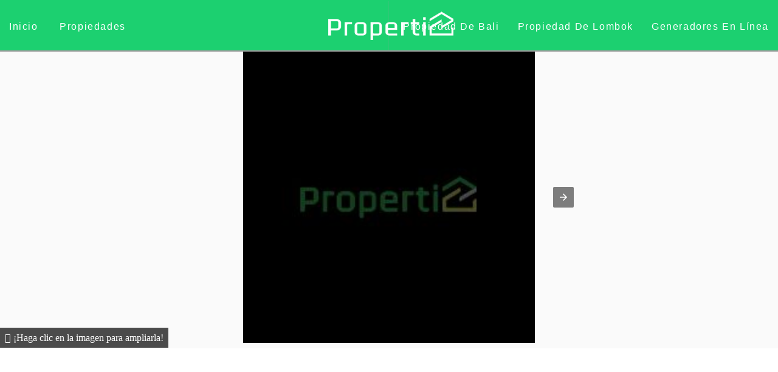

--- FILE ---
content_type: text/html; charset=UTF-8
request_url: https://www.properti2.com/es/listing/unit-apartemen-1br-di-apartemen-gateway-pasteur-kota-bandung-nt3z
body_size: 18034
content:
<!doctype html><html ⚡ lang="en"><!--[if lt IE 7]><html class="no-js lt-ie9 lt-ie8 lt-ie7"><![endif]--><!--[if IE 7]><html class="no-js lt-ie9 lt-ie8"><![endif]--><!--[if IE 8]><html class="no-js lt-ie9"><![endif]--><!--[if gt IE 8]><html class="no-js"><![endif]--><head><meta charset="utf-8"><title>Alquileres Apartamentos @ Kota Bandung: 1BR Apartment Unit at Gateway Pasteur Apartment, Bandung City</title><meta name="description" content="For rent 1BR apartment unit fully furnished at 6th floor, Topaz Tower Gateway Pasteur Apartment, Bandung City." /><script type="application/ld+json">{ "@context": "https://schema.org", "@type": "BreadcrumbList", "itemListElement": [ { "@type": "ListItem", "position": 1, "item": { "@id": "https://www.properti2.com/", "name": "Home" } }, { "@type": "ListItem", "position": 2, "item": { "@id": "https://www.properti2.com/es/listing", "name": "Listing" } }, { "@type": "ListItem", "position": 3, "item": { "@id": "https://www.properti2.com/es/listing/unit-apartemen-1br-di-apartemen-gateway-pasteur-kota-bandung-nt3z", "name": "Unit Apartemen 1BR di Apartemen Gateway Pasteur, Kota Bandung" } } ] }</script><meta name="keywords" content="unit apartemen dijual jl. gunung batu kota bandung, unit apartemen 1br di apartemen gateway pasteur, kota bandung" /><meta name="viewport" content="width=device-width, initial-scale=1"><link rel="icon" type="image/x-icon" href="https://www.properti2.com/favicon.ico?v=1" /><link rel="apple-touch-icon" sizes="57x57" href="https://www.properti2.com/apple-icon-57x57.png?v=1"><link rel="apple-touch-icon" sizes="60x60" href="https://www.properti2.com/apple-icon-60x60.png?v=1"><link rel="apple-touch-icon" sizes="72x72" href="https://www.properti2.com/apple-icon-72x72.png?v=1"><link rel="apple-touch-icon" sizes="76x76" href="https://www.properti2.com/apple-icon-76x76.png?v=1"><link rel="apple-touch-icon" sizes="114x114" href="https://www.properti2.com/apple-icon-114x114.png?v=1"><link rel="apple-touch-icon" sizes="120x120" href="https://www.properti2.com/apple-icon-120x120.png?v=1"><link rel="apple-touch-icon" sizes="144x144" href="https://www.properti2.com/apple-icon-144x144.png?v=1"><link rel="apple-touch-icon" sizes="152x152" href="https://www.properti2.com/apple-icon-152x152.png?v=1"><link rel="apple-touch-icon" sizes="180x180" href="https://www.properti2.com/apple-icon-180x180.png?v=1"><link rel="icon" type="image/png" sizes="192x192" href="https://www.properti2.com/android-icon-192x192.png?v=1"><link rel="icon" type="image/png" sizes="96x96" href="https://www.properti2.com/favicon-96x96.png?v=1"><link rel="icon" type="image/png" sizes="32x32" href="https://www.properti2.com/favicon-32x32.png?v=1"><link rel="icon" type="image/png" sizes="16x16" href="https://www.properti2.com/favicon-16x16.png?v=1"><link rel="manifest" href="https://www.properti2.com/site.webmanifest"><link rel="mask-icon" href="https://www.properti2.com/safari-pinned-tab.svg?v=1" color="#5bbad5"><meta name="msapplication-TileColor" content="#c5e7c1"><meta name="msapplication-TileImage" content="https://www.properti2.com/ms-icon-144x144.png?v=1"><meta name="theme-color" content="#ffffff"><link rel="alternate" href="https://www.properti2.com/id/listing/unit-apartemen-1br-di-apartemen-gateway-pasteur-kota-bandung-nt3z" hreflang="x-default" /><link rel="alternate" href="https://www.properti2.com/en/listing/unit-apartemen-1br-di-apartemen-gateway-pasteur-kota-bandung-nt3z" hreflang="en-us" /><link rel="alternate" href="https://www.properti2.com/de/listing/unit-apartemen-1br-di-apartemen-gateway-pasteur-kota-bandung-nt3z" hreflang="de" /><link rel="alternate" href="https://www.properti2.com/es/listing/unit-apartemen-1br-di-apartemen-gateway-pasteur-kota-bandung-nt3z" hreflang="es" /><link rel="alternate" href="https://www.properti2.com/jp/listing/unit-apartemen-1br-di-apartemen-gateway-pasteur-kota-bandung-nt3z" hreflang="jp" /><link rel="alternate" href="https://www.properti2.com/nl/listing/unit-apartemen-1br-di-apartemen-gateway-pasteur-kota-bandung-nt3z" hreflang="nl" /><link rel="alternate" type="application/rss+xml" title="RSS Listing" href="https://www.properti2.com/feed"><meta name="copyright" content="Copyright © Properti2 2025"/><meta name="web_author" content="Teguh Arief" /><link rel="canonical" href="https://www.properti2.com/es/listing/unit-apartemen-1br-di-apartemen-gateway-pasteur-kota-bandung-nt3z" /><link rel="shortlink" href="https://www.properti2.com/es/listing/unit-apartemen-1br-di-apartemen-gateway-pasteur-kota-bandung-nt3z" /><meta property="og:title" content="Alquileres Apartamentos @ Kota Bandung: 1BR Apartment Unit at Gateway Pasteur Apartment, Bandung City" /><meta property="og:description" content="For rent 1BR apartment unit fully furnished at 6th floor, Topaz Tower Gateway Pasteur Apartment, Bandung City." /><meta property="og:image" content="https://bagosproperti.com/data/media/image.min.php?file=unit-lt--6-tower-topaz-apartemen-gateway-pasteur_20190424001829.jpeg" /><meta property="og:site_name" content="Properti2" /><meta property="og:type" content="website" /><meta property="og:url" content="https://www.properti2.com/es/listing/unit-apartemen-1br-di-apartemen-gateway-pasteur-kota-bandung-nt3z" /><meta name="twitter:card" content="summary"><meta name="twitter:site" content="@properti2dotcom"><meta name="twitter:title" content="Alquileres Apartamentos @ Kota Bandung: 1BR Apartment Unit at Gateway Pasteur Apartment, Bandung City" /><meta name="twitter:description" content="For rent 1BR apartment unit fully furnished at 6th floor, Topaz Tower Gateway Pasteur Apartment, Bandung City." /><meta name="twitter:image" content="https://bagosproperti.com/data/media/image.min.php?file=unit-lt--6-tower-topaz-apartemen-gateway-pasteur_20190424001829.jpeg" /><style amp-custom>body { background-color: #fff } fieldset, hr, img, legend { border: 0 } .cloud, nav ol, nav ul, ol li, ul li { list-style: none } body, fieldset, figure, form { margin: 0, padding:0 } body, dfn, strong { font-style: normal } .block-menu-block a, .side-nav a, a { -webkit-transition: all .2s ease-out 0s; -moz-transition: all .2s ease-out 0s; -ms-transition: all .2s ease-out 0s; -o-transition: all .2s ease-out 0s } article, aside, details, figcaption, figure, footer, header, hgroup, main, nav, section, summary { display: block } .advanced-filter, [hidden] { display: none } html { font-size: 100%; -ms-text-size-adjust: 100%; -webkit-text-size-adjust: 100% } b, strong { font-weight: 300 } blockquote { display: block; margin-top: 1em; margin-bottom: 1em; margin-left: 40px; margin-right: 40px; } blockquote::before, blockquote::after { font-size: 350%; display:block; position: absolute; } blockquote::before { content: open-quote; left: 30px; line-height: 40px; } blockquote::after { content: close-quote; right: 30px; line-height: 30px; } dl, menu, ol, p, pre, ul { margin: 1em 0 } .view-residential-property-page-body p { color: #231e20; letter-spacing: 0 } .view-residential-property-page-body h1 { font-size: 1.8em } .view-residential-property-page-body h2 { font-size: 1.2em; color:#231e20 } .view-residential-property-page-body .h3 { font-size: 1.1em; color:#231e20 } button::-moz-focus-inner, input::-moz-focus-inner { border: 0; padding: 0 } textarea { overflow: auto; vertical-align: top; resize: none } *, h1, h2, h3, h4, h5, h6, menu, ol, p, ul { padding: 0; margin: 0 } .hidden { display: none } ol li, ul li { line-height: inherit; position: relative } ol li:before, ul li:before { color: inherit; position: absolute; left: 0 } .clearfix:after, .clearfix:before { content: " "; display: table } button, html input[type="button"], input[type="reset"], input[type="submit"] { -webkit-appearance: button; cursor: pointer; } :-moz-submit-invalid { box-shadow: none; } button, input, select, textarea { border-radius: 0; } button, html, input, select, textarea { color: #222; } button, input { line-height: normal; } button, input, select, textarea { font-size: 100%; margin: 0; vertical-align: baseline; } .controls, a:active, a:hover, button, button:focus, input, input:focus, select, select:focus, textarea, textarea:focus { outline: 0; } .main-content .view-residential-property-page-body .content-holder, hr { display: block; } .clearfix:after { clear: both } @media print { blockquote, img, pre, tr { page-break-inside: avoid } * { background: 0 0; color: #000; box-shadow: none; text-shadow: none } a, a:visited { text-decoration: underline } a[href]:after { content: " (" attr(href) ")" } .ir a:after, a[href^="#"]:after, a[href^="javascript:"]:after { content: "" } img { max-width: 100% } @page { margin: .5cm } h2, h3, p { orphans: 3; widows: 3 } h2, h3 { page-break-after: avoid } } body, html { width: 100%; height: 100% } body { color: #231e20; line-height: 1.857em; letter-spacing: 0; background-color: #fff } p { padding-bottom: 20px } ul { padding: 0 0 15px } ul li { padding-bottom: 10px } ul li:before { content: none } ol { padding: 0 0 15px; list-style-type: none; counter-reset: ol-counter } ol li { padding-bottom: 10px; padding-left: 18px } ol li:before { content: counter(ol-counter) '.'; counter-increment: ol-counter } a { transition: all .2s ease-out 0s } a:link { color: #1cd070; text-decoration: none } a:active, a:visited { color: #1cd070; text-decoration: none } a.active, a.is-active-trail, a:hover { color: #000; text-decoration: none } a.active, a.is-active-trail { cursor: default } img { -ms-interpolation-mode: bicubic; vertical-align: middle; max-width: 100%; height: auto } .loader, br.ignore { display: block } .wrapper { position: relative; width: 100% } button, input, select, textarea { border-radius: 0 } button { border: 0 } .success { display: none } .sticky.top { min-height: 100% } .button { padding: 0 } .h1, .h2, .h3, .h4, .h5, .h6, h1, h2, h3, h4, h5, h6 { color: #1cd070; font-weight: 400; letter-spacing: .05em } .h1, h1 { font-size:1.3em; font-weight: 300; text-transform: capitalize; line-height: 1.25em; padding-bottom: 15px } .h1 span, h1 span { display: block; padding-bottom: 15px } .h2, h2 { font-size:1.2em; font-weight: 200; text-transform: capitalize; line-height: 1.25em; padding-bottom: 15px } .h3, h3 { font-size:1.1em; font-weight: 100; text-transform: capitalize; line-height: 1.25em; padding-bottom: 15px } .h4, h4, .h5, h5, .h6, h6 { font-size:1em; font-weight: normal; text-transform: capitalize; line-height: 1.25em; padding-bottom: 15px } .h4, blockquote, h4 { padding-bottom: 15px } h4.tagged{ display:inline-block; padding:0.5em 1em; border:2px solid #1cd070; margin-bottom:4px } .table-display { display: table; margin: 0 } .table-display .table-cell { display: table-cell; vertical-align: middle } *>.disabled, .disabled { color: #e6e6e6 } .mobile.show { display: block } .mobile.hide { } .ipad { height:54vh; background-position:right bottom; background-repeat:no-repeat; background-size:contain; width:100%; } @media all and (device-width: 768px) and (device-height: 1024px) and (orientation:portrait) { .ipad { height:36vh; background-position:right bottom; background-repeat:no-repeat; background-size:contain; width:100%; } } @media all and (device-width: 1024px) and (device-height: 768px) and (orientation:landscape) { .ipad { height:54vh; background-position:right bottom; background-repeat:no-repeat; background-size:contain; width:100%; } } select { display: block; padding: 10px 70px 10px 13px; width: 97%; height: auto; border: 2px solid #1cd070; border-radius: 3px; background: url("https://www.properti2.com/assets/img/selectbox-arrow.png") right center no-repeat; background-color: #fff; color: #000; font-size: 12px; line-height: 16px; appearance: none; -webkit-appearance: none; -moz-appearance: none } select option { padding: 0 4px } select::-ms-expand { display: none } select:disabled::-ms-expand { background: #1cd070 } .icon, .icon-tbl span { background-repeat: no-repeat; display: inline-block; float: none; height: 21px; zoom: 1; vertical-align: top } .icon { background-image: url(https://www.properti2.com/assets/img/new-icon-set.png); margin-right: 2px; margin-left: 5px } .icon:first-child { margin-left: 0 } .icon.ic-bed { width: 34px; background-position: left bottom; height: 25px; } .icon.ic-bath { width: 34px; background-position: -71px bottom; height: 25px; } .icon.ic-car { width: 44px; background-position: -134px bottom; height: 25px; } .main-content-block h3, .widget .h3, .widget h3 { line-height: 1.85em; padding-bottom: 15px; font-style: normal; text-transform: capitalize } .widget .h3, .widget h3 { letter-spacing: .1em } a.icon-link { text-transform: capitalize; line-height: 1.18em; color: #1cd070; margin-top: 15px; display: block; cursor: pointer } .date-display-single a.icon-link:first-child { margin-top: 0 } a.icon-link:hover { color: #004d94 } a.icon-link.stack { margin-top: 10px } .slide-images a .icon-play { position: absolute; z-index: 55; left: 50%; top: 50%; margin-top: -55px; margin-left: -55px; width: 110px; height: 110px; background: url(images/icon-play.png) left top no-repeat } table { border-collapse: collapse; border-spacing: 0; width: 100% } td, th { vertical-align: top } .container{ position: relative } .master-search { background-color: #fff; padding-top: 0 } .master-search.bg-grey { padding: 7px 0 } .master-search form .form-item-search { width: 55% } .master-search form .form-item-search input[type=text] { width: 100%; font-main-content: normal; font-style: normal; text-align: left } .master-search form .form-actions .form-submit { border: 0; vertical-align: top; font-family: FontAwesome; color: #231e20; background: 0; font-size: 2.2em } .master-search form .form-actions .form-submit:hover { color: #1cd070 } .form-advance-search { float: left; color: #1cd070; letter-spacing: .4em; text-transform: capitalize } .master-search form .form-actions .form-submit span.fa { margin-left: 5px } .customSelect { font-weight: 400; box-sizing: border-box; background-color: #fff; border-width: 1px; border-style: solid; color: #231e20; padding: 0 20px; line-height: 28px; width: 100%; border-color: #b2b2b2 #f0f0f0 #fff #b2b2b2 } .customSelectInner, .page-ofi .filter-form .chosen-container, .page-ofi .filter-form select { width: 100% } header .main-nav, header .search-box { -webkit-box-sizing: border-box; bottom: auto } header .main-nav ul>li a:link, header .main-nav ul>li a:visited { color: #1cd070; text-decoration: none } .container { width: 100%; margin-left: auto; margin-right: auto; transition: all .2s ease-out 0s } #main-nav1m{ position:absolute; top:0; z-index:-1; width:100%; } header .main-nav ul:first-child a, header .main-nav ul>li a { -webkit-transition: all .2s ease-out 0s; -moz-transition: all .2s ease-out 0s; -ms-transition: all .2s ease-out 0s; -o-transition: all .2s ease-out 0s; transition: all .2s ease-out 0s } header { z-index: 100 } header .main-logo { text-align: center } header .main-logo.abs-left { width: 100%; left: 15px; top: 0; right: auto; bottom: auto; z-index: 50 } header .main-nav1 { display: inline-block; text-align: left; width: 50%; letter-spacing: .15em; padding: 0 } header .main-nav2 { display: inline-block; text-align: right; width: 50%; letter-spacing: .15em; padding: 0 } header .main-nav1m { display: inline-block; text-align: center; width: 100%; letter-spacing: .15em; padding: 0 } header .main-nav1 ul, header .main-nav1 ul li, header .main-nav2 ul, header .main-nav2 ul li{ padding-bottom: 0; padding-left: 20px; padding-right: 20px } header .main-nav { display: none; position: absolute; left: 0; top: 84px; right: auto; margin-top: 0; padding: 0; background-color: #fff; -moz-box-sizing: border-box; box-sizing: border-box } header .main-nav ol, header .main-nav ul { padding: 0 } header .main-nav ol li, header .main-nav ul li { padding-left: 0; background: 0 } header .main-nav ul>li { position: static; padding: 12px 18px; border-bottom: 1px solid #f0f5f7 } header .main-nav ul>li a:hover { color: #1cd070; text-decoration: none } header .main-nav ul>li a:active { color: #231e20; text-decoration: none } header .main-nav ul>li a.active, header .main-nav ul>li a.is-active-trail { color: #1cd070; text-decoration: none; cursor: default } header .main-nav ul>li a.no-deco { text-decoration: none } header .main-nav ul:first-child a:link { color: #231e20; text-decoration: none } header .main-nav ul:first-child a:visited { color: #231e20; text-decoration: none } header .main-nav ul:first-child a:active, header .main-nav ul:first-child a:hover { color: #1cd070; text-decoration: none } header .main-nav ul:first-child a.active, header .main-nav ul:first-child a.is-active-trail { color: #1cd070; text-decoration: none; cursor: default } header .main-nav ul:first-child a.no-deco { text-decoration: none } header .main-nav ul>li>ul { background-color: #1cd070; position: absolute; left: 0; top: 138px; right: auto; bottom: auto; width: 100%; padding: 40px 0 } header .main-nav ul>li>ul>li { display: inline-block; padding: 0 12px } header .main-nav ul>li>ul>li a { -webkit-transition: all .2s ease-out 0s; -moz-transition: all .2s ease-out 0s; -ms-transition: all .2s ease-out 0s; -o-transition: all .2s ease-out 0s; transition: all .2s ease-out 0s } header .main-nav ul>li>ul>li a:link { color: #fff; text-decoration: none } header .main-nav ul>li>ul>li a:visited { color: #fff; text-decoration: none } header .main-nav ul>li>ul>li a:hover { color: #1cd070; text-decoration: none } header .main-nav ul>li>ul>li a:active { color: #fff; text-decoration: none } header .main-nav ul>li>ul>li a.active, header .main-nav ul>li>ul>li a.is-active-trail { color: #1cd070; text-decoration: none; cursor: default } header .main-nav ul>li>ul>li a.no-deco { text-decoration: none } header .main-nav ul>li>ul>li>ul { display: none } header .main-nav.menu-show { display: block; position: absolute; z-index: 1 } .btn-search, header .btn-menu { position: absolute; right: auto; top: 0; left: 0; bottom: auto; background: 0; border: 0; margin-left: 15px; margin-top: 10px; font-size: 1.5em } header .btn-menu-user { position: absolute; left: auto; top: 0; right: 0; bottom: auto; background: 0; border: 1px solid #1cd070; border-radius: 50%; margin-right: 15px; margin-top: 10px; font-size: 1.5em; width: 30px; height: 30px } .btn-menu, .btn-menu-user, .btn-search { color: #1cd070 } header .btn-menu-user:hover, header .btn-menu:hover, header .btn-search:hover { color: #1cd070 } header .btn-menu { margin-top: 12px } header .search-box { border-top: 1px solid #c5c7c9; z-index: 100; -moz-box-sizing: border-box; box-sizing: border-box; padding: 32px 18px 0; position: absolute; left: 0; top: 82px; right: auto; width: 100%; background: #f0f5f7 } header .search-box .form-col { padding-bottom: 25px } header .search-box .form-col.submit { padding-bottom: 0; position: absolute; left: 0; width: 100% } header .search-box .radio .form-item:first-child { padding-bottom: 10px } header .search-box .btn-close { position: absolute; left: auto; top: 20px; right: 34px; bottom: auto; color: #1cd070; -webkit-transition: color .2s ease-out 0s; -moz-transition: color .2s ease-out 0s; -ms-transition: color .2s ease-out 0s; -o-transition: color .2s ease-out 0s; transition: color .2s ease-out 0s; background: 0 } #pre-footer a, .sub-menu a { -webkit-transition: all .2s ease-out 0s; -moz-transition: all .2s ease-out 0s } header .search-box .btn-close:hover { color: #1cd070 } .bg-grey { background-color: #f0f5f7 } h2 { line-height: 1.214em; padding-bottom: 15px } #pagination .next { float: right; display: block; margin-bottom: 10px } .content-holder .main-content, .content-holder .side-bar { -webkit-box-sizing: border-box; -moz-box-sizing: border-box; box-sizing: border-box; padding-top: 30px } .content-holder .main-content.right, .content-holder .side-bar.right { padding-top: 0 } #menu-centered .ul { margin: 15px 0 0; padding: 0; text-align: center; letter-spacing: .01em } #type_id_sub option:disabled{ display:none; } #pre-footer .link-white a, #pre-footer a { -ms-transition: all .2s ease-out 0s; -o-transition: all .2s ease-out 0s } .rel-tiles .rel-box:hover .bg-blue { -webkit-opacity: .2; -moz-opacity: .2; opacity: .2 } #footer .container { height: auto } #footer .item { position: relative; height: 100%; width: 280px; padding: 0 20px; float: left; text-align: center; color: #fff } #footer .item.omega:before, #footer .item:after { top: -200px; width: 1px; height: 1000px; z-index: 10; position: absolute } #footer .item h4 { color: #1cd070; line-height: 22px; letter-spacing: 2.5px } #footer .item p { color: #fff; line-height: 22px; letter-spacing: .6px } #footer .item:after { left: 0 } #footer .item ul { padding: 0 } #footer .item ul li { list-style-type: none; line-height: 22px } #footer .item ul li a { color: #fff } #footer .item .social-links li { display: inline-block; zoom: 1; padding: 0 3px } #footer .item .social-links li a { display: block; width: 30px; height: 30px } #footer .item .social-links li span { display: none } #footer .item input { text-align: left; margin-top: 0; margin-bottom: 6px; background: #fff; height: 40px; border: 0; padding-left: 20px; margin-right: 30px } #footer .item input.valid { background-color: #fff } #footer .item ul li:before { color: inherit; content: none; position: absolute; left: 0 } #footer .item button { width: 40px; height: 40px; position: absolute; margin: 0 0 0 -22px } #pre-footer, #terms { background-color: #fff; text-align: center } #footer .post { color: grey } #pre-footer a:active, #pre-footer a:link, #pre-footer a:visited { color: #1cd070; text-decoration: none } #pre-footer { padding: 40px 10px 20px 10px; line-height: 1.857em; letter-spacing: .05em } #pre-footer a { transition: all .2s ease-out 0s } #pre-footer .link-white a:link, #pre-footer .link-white a:visited, #pre-footer a:hover { color: #fff; text-decoration: none } #pre-footer a.active, #pre-footer a.is-active-trail { color: #fff; text-decoration: none; cursor: default } #pre-footer input[type=submit], #pre-footer input[type=text] { -webkit-transition: all .3s ease-in-out; -moz-transition: all .3s ease-in-out; -ms-transition: all .3s ease-in-out; -o-transition: all .3s ease-in-out; outline: 0; border: 1px solid #f0f5f7 } #pre-footer .link-white a.active, #pre-footer .link-white a.is-active-trail { color: #ccc; text-decoration: none; cursor: default } #pre-footer h4 { color: #231e20; text-transform: capitalize; letter-spacing: .01em; font-weight: pro 400; line-height: 1.167em; padding-bottom: 24px } #pre-footer .social-links-new { font-size: 24px } #pre-footer .social-links-new li { display: inline-block; vertical-align: top; zoom: 1; float: none; padding: 0 4px } #pre-footer .social-links-new li span span { display: none } #pre-footer input[type=text], #pre-footer input[type=text]:focus { padding: 3px 0 3px 3px; margin: 5px 1px 3px 0 } #pre-footer .block { margin-bottom: 0 } #pre-footer input[type=text]:focus { -webkit-box-shadow: 0 0 5px #f0f5f7; -moz-box-shadow: 0 0 5px #f0f5f7; box-shadow: 0 0 5px #f0f5f7; border: 1px solid #f0f5f7 } #pre-footer input[type=submit] { text-transform: capitalize; background: #1cd070; color: #fff; cursor: pointer; padding: 5px 15px; margin: 5px 1px 3px 0 } #pre-footer input[type=submit]:hover, input[type=submit]:focus { background: #000; color: #fff } #post-footer a.active, #post-footer a.is-active-trail { color: #1cd070; text-decoration: none; cursor: default } #terms { padding: 27px 0 20px; color: #000 } @media only screen and (max-device-width:480px) { header { background-color: white; text-align: left; -webkit-box-shadow: 0 0 2px rgba(0,0,0,0.1); box-shadow: 0 0 2px rgba(0,0,0,0.1); border-bottom: 1px solid #f0f0f0; height: 50px; text-align: center; } } @media only screen and (min-width:480px) and (max-width:768px) { .form-advance-search { width: auto } .master-search form .form-item-search { width: 69% } .advanced-filter { width: 92%; margin: 0 auto } .advanced-filter .form-item { margin-right: 0; width: 100%; margin-bottom: 5px } header { background-color: white; text-align: left; -webkit-box-shadow: 0 0 2px rgba(0,0,0,0.1); box-shadow: 0 0 2px rgba(0,0,0,0.1); border-bottom: 1px solid #f0f0f0; height: 50px; text-align: center; } } @media only screen and (min-width:768px) and (max-width:1023px) { header { background-color: white; text-align: left; -webkit-box-shadow: 0 0 2px rgba(0,0,0,0.1); box-shadow: 0 0 2px rgba(0,0,0,0.1); border-bottom: 1px solid #f0f0f0; height: 50px; text-align: center; } .master-search .form-advance-search, .master-search form .form-actions, .master-search form .form-item-search { display: inline-block } } @media only screen and (min-width:320px){ .form-item-new{ float:left;width:100%;padding:5px 0 0 0; } } @media only screen and (min-width:800px){ .form-item-new{ width:24%;margin: 5px 1% 0px 0px; } } @media only screen and (min-width:1024px) { .mobile.show { display: none } .mobile.hide { } #map-canvas { width: 100%; height: 300px } .widget.widget-details table tr th { padding-right: 2px; padding-left: 0 } header .search-box { padding: 10px 34px } header .search-box .form-col { padding-bottom: 0; float: left } header .search-box .form-col.submit { float: right; position: relative; width: auto; left: auto } header .search-box .radio .form-item { padding: 0 20px } .image, .testimonials { margin-bottom: 20px } .bg-banner h1 { line-height: 1.19em } .content-holder { display: table } .content-holder .main-content, .content-holder .side-bar { display: table-cell; vertical-align: top; float: none } .content-holder .main-content.left, .content-holder .side-bar.left { padding: 15px 15px 0 0 } .content-holder .side-bar { margin-top: 70px; margin-bottom: 0; float: none } .content-holder .grid_thirds { width: 280px } .content-holder .grid_thirds.two { width: 728px } .content-holder .grid_full { display: block } } @media only screen and (min-width:1024px) { #sticky { height:85px; } header .main-logo { position:absolute; top:0; z-index:1; width:300px; padding-top:10px; margin:0 38.5%; filter:brightness(0) invert(1); -webkit-filter: white(100%); } header .main-nav1 ul li a:link, header .main-nav1 ul:first-child a:link, header .main-nav2 ul li a:link, header .main-nav2 ul:first-child a:link{ text-decoration: none } .h2, h2 { line-height: 1.2em; padding-bottom: 15px } .form-advance-search { width: auto } .container { width: 70%; clear: both } .grid_full { width: 70%; line-height: 0 } .grid_thirds { width: 308px } .grid_thirds.two { width: 636px } header .main-nav1 ul li,header .main-nav2 ul li { display: inline-block } header .main-nav1 ul li a,header .main-nav2 ul li a { -webkit-transition: all .2s ease-out 0s; -moz-transition: all .2s ease-out 0s; -ms-transition: all .2s ease-out 0s; -o-transition: all .2s ease-out 0s; transition: all .2s ease-out 0s } header .main-nav1 ul li a:link,header .main-nav2 ul li a:link { color: #231e20 } header .main-nav1 ul li a:visited,header .main-nav2 ul li a:visited { color: #231e20; text-decoration: none } header .main-nav1 ul li a:hover,header .main-nav2 ul li a:hover { color: #1cd070; text-decoration: none } header .main-nav1 ul li a:active,header .main-nav2 ul li a:active { color: #1cd070; text-decoration: none } header .main-nav1 ul li a.active, header .main-nav1 ul li a.is-active-trail, header .main-nav2 ul li a.active, header .main-nav2 ul li a.is-active-trail{ color: #1cd070; text-decoration: none; cursor: default } header .main-nav1 ul li a.no-deco,header .main-nav2 ul li a.no-deco { text-decoration: none } header .main-nav1 ul:first-child a,header .main-nav2 ul:first-child a { -webkit-transition: all .2s ease-out 0s; -moz-transition: all .2s ease-out 0s; -ms-transition: all .2s ease-out 0s; -o-transition: all .2s ease-out 0s; transition: all .2s ease-out 0s } header .main-nav1 ul:first-child a:visited,header .main-nav2 ul:first-child a:visited { color: #231e20; text-decoration: none } header .main-nav1 ul:first-child a:active, header .main-nav1 ul:first-child a:hover, header .main-nav2 ul:first-child a:active, header .main-nav2 ul:first-child a:hover{ color: #1cd070; text-decoration: none } header .main-nav1 ul:first-child a.active, header .main-nav1 ul:first-child a.is-active-trail header .main-nav2 ul:first-child a.active, header .main-nav2 ul:first-child a.is-active-trail{ color: #1cd070; text-decoration: none; cursor: default } header .main-nav1 ul:first-child a.no-deco,header .main-nav2 ul:first-child a.no-deco { text-decoration: none } header .search-box { top: 138px; width: 760px; right: 0; left: auto } header .search-box .form-col.submit { float: left } .content-holder .main-content.left, .content-holder .side-bar.left { padding: 15px 15px 0 0 } .side-bar.grid_thirds.left h2 { color: #231e20 } .content-holder .grid_thirds { width: 366px } .content-holder .grid_thirds.two { width: 656px } .content-holder .grid_full { padding-right: 0 } } .views-row .icon-link { padding-bottom: 30px } @media only screen and (min-width:1200px) { .container { width: 70%; clear: both } .grid_full { width: 70%; line-height: 0 } } .province-btn, .province-nav { z-index: 1; left: 0; right: 0; top: 0 } .full-content { display: none } .widget.widget-details table tr td { float: left } .view-semantic-buy-properties .master-search div.container { margin: 0 auto } .master-search .form-advance-search, .master-search form .form-actions, .master-search form .form-item-search { float: none; display: inline-block; vertical-align: middle; font-weight: 500; color: #1cd070; letter-spacing: 0; font-size: .8em } .form-advance-search { cursor: pointer } .form-advance-search:hover { color: #000 } @media only screen and (max-width:1023px) { header .main-nav1,header .main-nav2 { display: none } } #sub_menu a { color: #fff } #sub_menu { color: #fff; background-color: #000; padding: 7px } .heading_buy, .secondary_heading { padding-top: 20px } @media only screen and (min-width:1471px) { header .main-nav1 ul, header .main-nav1 ul li, header .main-nav2 ul, header .main-nav2 ul li{ padding-bottom: 0; padding-left: 35px; padding-right: 35px } } .heading_buy { padding-bottom: 20px; color: #231e20 } .advanced-filter span { width: 98% } @media only screen and (min-width:800px) { header .main-nav1 ul, header .main-nav1 ul li, header .main-nav2 ul, header .main-nav2 ul li{ padding-bottom: 0; padding-left: 10px; padding-right: 10px } } @media only screen and (min-width:1024px) { .btn-menu { display: none } .btn-menu-user { display: none } .top-banner { position: absolute; right: 15px; top: 10px; bottom: 10px } header .main-nav1 ul, header .main-nav1 ul li, header .main-nav2 ul, header .main-nav2 ul li{ padding-bottom: 0; padding-left: 20px; padding-right: 20px } } .item-list { display: table; margin: 0 auto } ul.pager { margin-top: 1em } ul.pager li { display: inline } .newhover a img { opacity: .6 } .newhover a:hover img { opacity: .9 } .province-nav { position: relative; margin-bottom: 41px } .province-btn { padding: 7px 20px; position: absolute; background: #f0f5f7; border-top: 1px solid #fff } #show { width: 100%; letter-spacing: .4em; cursor: pointer; float: none; display: inline-block; vertical-align: middle } #back2Top, .b-close { line-height: 25px; cursor: pointer; color: #fff; text-decoration: none } #back2Top, #popup_this { display: none; position: fixed; text-align: center } #popup_this { z-index: 2147483647; background: 0; width: 336px; height: 336px } .b-close { width: 30px; height: 30px; background-color: #1cd070; -moz-border-radius: 50%; -webkit-border-radius: 50%; border-radius: 50%; text-align: center } @media only screen and (max-device-width:480px) { #popup_this { display: none; text-align: center; position: fixed; z-index: 2147483647; background: 0; min-width: 300px; width: 100%; height: 300px } .b-close { width: 30px; line-height: 27px; cursor: pointer; height: 30px; background-color: #1cd070; -moz-border-radius: 50%; -webkit-border-radius: 50%; border-radius: 50%; color: #fff; text-align: center; text-decoration: none } } @media only screen and (max-width:479px) { header { background-color: white; text-align: left; -webkit-box-shadow: 0 0 2px rgba(0,0,0,0.1); box-shadow: 0 0 2px rgba(0,0,0,0.1); border-bottom: 1px solid #f0f0f0; height: 50px; text-align: center; } } .drop-down-class select { border: 1px #fff; -webkit-appearance: none; -moz-appearance: none; background-color: #fff; text-indent: 1px; text-overflow: ""; color: #000; border-radius: 0; padding: 4px; background-image: linear-gradient(120deg, transparent 50%, #fff 50%), linear-gradient(60deg, #fff 50%, transparent 50%), linear-gradient(to right, #1cd070, #1cd070); background-position: bottom right; background-size: 20px 20px, 20px 20px, 20px 20px; background-repeat: no-repeat } .btn1 { width: 20px; line-height: 17px; cursor: pointer; height: 20px; background-color: #1cd070; -moz-border-radius: 50%; -webkit-border-radius: 50%; border-radius: 50%; color: #fff; text-align: center; text-decoration: none } ul li { list-style: none; line-height: inherit; padding-bottom: 10px; position: static } .form-submit { border: 0 } ul.option-set { list-style: none; margin: 0; padding: 0 } ul.option-set li { float: left; list-style: none; margin: 0; padding: 0 } .ht-view { display: none } #map-canvas { width: 100%; height: 300px } .master-search .container { width: 90% } .side-bar .view h2 { letter-spacing: .01em; margin-bottom: 15px; text-transform: none; color: #fff } .side-bar .block-menu-block a.active, .side-bar .block-menu-block a.is-active-trail { color: #338ee8; text-decoration: none; cursor: default } .side-bar .block-menu-block ul>li>ul>li a.active, .side-bar .block-menu-block ul>li>ul>li a.is-active-trail { color: #338ee8; text-decoration: none; cursor: default } li.menu__item:hover { color: red } li.menu__item a { vertical-align: sub } #sticky { position: -webkit-sticky; position: sticky; top: 0; z-index: 98 } #sticky2 { position: -webkit-sticky; position: sticky; top: 186px } #sticky2 { bottom: 100px; z-index: -1 } .pager, .pager.pager-current { display: inline-block } .pager .pager-current, .pager a { float: left; padding: 8px; text-decoration: none; border: 1px solid #1cd070 } .pager.pager-current { background-color: #1cd070; color: #fff; border: 1px solid #1cd070 } .pager a:hover { background-color: #1cd070; color: #fff } li.pager-current { background-color: #1cd070; color: #fff } #sticky3 { position: -webkit-sticky; position: sticky; bottom: 0; z-index: 98 } #sticky4 { position: -webkit-sticky; position: sticky; top: 0; z-index: 96 } #menu{ width:100%; margin:0; padding:1.8rem 0 1rem 0; list-style:none; background-color:#1cd070; box-shadow:0 2px 1px #9c9c9c } #menu li{ padding:0; position:relative; border-right:0px solid #e6e6e6 } #menu li:last-child{ border-right:0px solid #f9f9f9 } #menu a{ float:left; color:#fff; text-transform:capitalize; text-decoration:none; letter-spacing:0.1em; width:auto; height:auto; padding:0 15px 0 15px; } #menu li:hover>a{color:#000;border:0 solid #000} *html #menu li a:hover{color:#000;border:0 solid #000} #menu li:hover>ul{display:block} #menu li a.active{color:#000;border:0 solid #000} .arrow_box { position: relative; background: #fff; border: 4px solid #1cd070; padding: 10px } .arrow_box:after, .arrow_box:before { right: 100%; top: 50%; border: solid transparent; content: " "; height: 0; width: 0; position: absolute; pointer-events: none } .arrow_box:after { border-color: rgba(255, 255, 255, 0); border-right-color: #fff; border-width: 24px; margin-top: -24px } .arrow_box:before { border-color: rgba(102, 194, 104, 0); border-right-color: #1cd070; border-width: 30px; margin-top: -30px } .pane-views .views-exposed-widgets .views-exposed-widget .form-submit { height: 50px } div.ssk-group.ssk-sticky.ssk-left.ssk-lg { top: 60% } .flippy .prev { float: left } .sub-menu a { display: inline-block; padding: 0 1em } header .search-box { border-bottom: 1px solid #c5c7c9 } .pane-views { z-index: 99 } .pane-career-owl-pathways .owl-carousel .owl-controls .owl-next, .pane-career-owl-pathways .owl-carousel .owl-controls .owl-prev { position: absolute; top: 50%; background-color: #488ecc; display: block; width: 40px; height: 40px; color: #fff; text-align: center; line-height: 40px; font-size: 15px; margin-top: -140.5px; margin-left: 7px; margin-right: 7px } .slide-careers { padding: 2em 0 } .breadcrumb li:last-child { display: none } .breadcrumb li:last-child:before { content: "" } .breadcrumb { list-style: none; overflow: hidden } .breadcrumb li { float: left; font-size: .8em } .breadcrumb li a { color: #fff; text-decoration: none; padding: 10px 0 13px 20px; background: green; background: #1cd070; position: relative; display: block; float: left } .breadcrumb li a:after { content: " "; display: block; width: 0; height: 0; border-top: 25px solid transparent; border-bottom: 25px solid transparent; border-left: 15px solid #1cd070; position: absolute; top: 50%; margin-top: -25px; left: 100%; z-index: 2 } .breadcrumb li a:before { content: " "; display: block; width: 0; height: 0; border-top: 25px solid transparent; border-bottom: 25px solid transparent; border-left: 15px solid #fff; position: absolute; top: 50%; margin-top: -25px; margin-left: 1px; left: 100%; z-index: 1 } .breadcrumb li:first-child a { padding-left: 10px } .breadcrumb li:nth-child(2) a { background: #5fdb99 } .breadcrumb li:nth-child(2) a:after { border-left-color: #5fdb99 } .breadcrumb li:nth-child(3) a { background: #9ce1b0 } .breadcrumb li:nth-child(3) a:after { border-left-color: #9ce1b0 } .breadcrumb li:nth-child(4) a { background: #a7eaba } .breadcrumb li:nth-child(4) a:after { border-left-color: #a7eaba } .breadcrumb li:nth-child(5) a { background: #e6f4ea } .breadcrumb li:nth-child(5) a:after { border-left-color: #e6f4ea } .breadcrumb li:last-child a { background: 0 0; color: #000; pointer-events: none; cursor: default } .breadcrumb li:last-child a:after { border: 0 } .breadcrumb li a:hover { background: #1cd070 } .breadcrumb li a:hover:after { border-left-color: #1cd070 } .button { margin: .4em; padding: 1em; cursor: pointer; background: #e1e1e1; text-decoration: none; color: #666; -webkit-tap-highlight-color: transparent } @-webkit-keyframes pulse { 25% { -webkit-transform: scale(1.1); transform: scale(1.1) } 75% { -webkit-transform: scale(.9); transform: scale(.9) } } .float, .grow-rotate { -webkit-transition-duration: .3s } .float, .sink { display: inline-block; -webkit-transition-property: transform; box-shadow: 0 0 1px transparent } .float { transition-duration: .3s; transition-property: transform; -webkit-transform: translateZ(0); transform: translateZ(0) } .float:active, .float:focus, .float:hover { -webkit-transform: translateY(-5px); transform: translateY(-5px) } @-webkit-keyframes hang { 50% { -webkit-transform: translateY(3px); transform: translateY(3px) } 100% { -webkit-transform: translateY(6px); transform: translateY(6px) } } @keyframes hang { 50% { -webkit-transform: translateY(3px); transform: translateY(3px) } 100% { -webkit-transform: translateY(6px); transform: translateY(6px) } } @-webkit-keyframes wobble-vertical { 16.65% { -webkit-transform: translateY(8px); transform: translateY(8px) } 33.3% { -webkit-transform: translateY(-6px); transform: translateY(-6px) } 49.95% { -webkit-transform: translateY(4px); transform: translateY(4px) } 66.6% { -webkit-transform: translateY(-2px); transform: translateY(-2px) } 83.25% { -webkit-transform: translateY(1px); transform: translateY(1px) } 100% { -webkit-transform: translateY(0); transform: translateY(0) } } @keyframes wobble-vertical { 16.65% { -webkit-transform: translateY(8px); transform: translateY(8px) } 33.3% { -webkit-transform: translateY(-6px); transform: translateY(-6px) } 49.95% { -webkit-transform: translateY(4px); transform: translateY(4px) } 66.6% { -webkit-transform: translateY(-2px); transform: translateY(-2px) } 83.25% { -webkit-transform: translateY(1px); transform: translateY(1px) } 100% { -webkit-transform: translateY(0); transform: translateY(0) } } @-webkit-keyframes wobble-horizontal { 16.65% { -webkit-transform: translateX(8px); transform: translateX(8px) } 33.3% { -webkit-transform: translateX(-6px); transform: translateX(-6px) } 49.95% { -webkit-transform: translateX(4px); transform: translateX(4px) } 66.6% { -webkit-transform: translateX(-2px); transform: translateX(-2px) } 83.25% { -webkit-transform: translateX(1px); transform: translateX(1px) } 100% { -webkit-transform: translateX(0); transform: translateX(0) } } @keyframes wobble-horizontal { 16.65% { -webkit-transform: translateX(8px); transform: translateX(8px) } 33.3% { -webkit-transform: translateX(-6px); transform: translateX(-6px) } 49.95% { -webkit-transform: translateX(4px); transform: translateX(4px) } 66.6% { -webkit-transform: translateX(-2px); transform: translateX(-2px) } 83.25% { -webkit-transform: translateX(1px); transform: translateX(1px) } 100% { -webkit-transform: translateX(0); transform: translateX(0) } } @-webkit-keyframes wobble-to-bottom-right { 16.65% { -webkit-transform: translate(8px, 8px); transform: translate(8px, 8px) } 33.3% { -webkit-transform: translate(-6px, -6px); transform: translate(-6px, -6px) } 49.95% { -webkit-transform: translate(4px, 4px); transform: translate(4px, 4px) } 66.6% { -webkit-transform: translate(-2px, -2px); transform: translate(-2px, -2px) } 83.25% { -webkit-transform: translate(1px, 1px); transform: translate(1px, 1px) } 100% { -webkit-transform: translate(0, 0); transform: translate(0, 0) } } @keyframes wobble-to-bottom-right { 16.65% { -webkit-transform: translate(8px, 8px); transform: translate(8px, 8px) } 33.3% { -webkit-transform: translate(-6px, -6px); transform: translate(-6px, -6px) } 49.95% { -webkit-transform: translate(4px, 4px); transform: translate(4px, 4px) } 66.6% { -webkit-transform: translate(-2px, -2px); transform: translate(-2px, -2px) } 83.25% { -webkit-transform: translate(1px, 1px); transform: translate(1px, 1px) } 100% { -webkit-transform: translate(0, 0); transform: translate(0, 0) } } @-webkit-keyframes wobble-to-top-right { 16.65% { -webkit-transform: translate(8px, -8px); transform: translate(8px, -8px) } 33.3% { -webkit-transform: translate(-6px, 6px); transform: translate(-6px, 6px) } 49.95% { -webkit-transform: translate(4px, -4px); transform: translate(4px, -4px) } 66.6% { -webkit-transform: translate(-2px, 2px); transform: translate(-2px, 2px) } 83.25% { -webkit-transform: translate(1px, -1px); transform: translate(1px, -1px) } 100% { -webkit-transform: translate(0, 0); transform: translate(0, 0) } } @keyframes wobble-to-top-right { 16.65% { -webkit-transform: translate(8px, -8px); transform: translate(8px, -8px) } 33.3% { -webkit-transform: translate(-6px, 6px); transform: translate(-6px, 6px) } 49.95% { -webkit-transform: translate(4px, -4px); transform: translate(4px, -4px) } 66.6% { -webkit-transform: translate(-2px, 2px); transform: translate(-2px, 2px) } 83.25% { -webkit-transform: translate(1px, -1px); transform: translate(1px, -1px) } 100% { -webkit-transform: translate(0, 0); transform: translate(0, 0) } } @-webkit-keyframes wobble-top { 16.65% { -webkit-transform: skew(-12deg); transform: skew(-12deg) } 33.3% { -webkit-transform: skew(10deg); transform: skew(10deg) } 49.95% { -webkit-transform: skew(-6deg); transform: skew(-6deg) } 66.6% { -webkit-transform: skew(4deg); transform: skew(4deg) } 83.25% { -webkit-transform: skew(-2deg); transform: skew(-2deg) } 100% { -webkit-transform: skew(0); transform: skew(0) } } @keyframes wobble-top { 16.65% { -webkit-transform: skew(-12deg); transform: skew(-12deg) } 33.3% { -webkit-transform: skew(10deg); transform: skew(10deg) } 49.95% { -webkit-transform: skew(-6deg); transform: skew(-6deg) } 66.6% { -webkit-transform: skew(4deg); transform: skew(4deg) } 83.25% { -webkit-transform: skew(-2deg); transform: skew(-2deg) } 100% { -webkit-transform: skew(0); transform: skew(0) } } @-webkit-keyframes wobble-bottom { 16.65% { -webkit-transform: skew(-12deg); transform: skew(-12deg) } 33.3% { -webkit-transform: skew(10deg); transform: skew(10deg) } 49.95% { -webkit-transform: skew(-6deg); transform: skew(-6deg) } 66.6% { -webkit-transform: skew(4deg); transform: skew(4deg) } 83.25% { -webkit-transform: skew(-2deg); transform: skew(-2deg) } 100% { -webkit-transform: skew(0); transform: skew(0) } } @keyframes wobble-bottom { 16.65% { -webkit-transform: skew(-12deg); transform: skew(-12deg) } 33.3% { -webkit-transform: skew(10deg); transform: skew(10deg) } 49.95% { -webkit-transform: skew(-6deg); transform: skew(-6deg) } 66.6% { -webkit-transform: skew(4deg); transform: skew(4deg) } 83.25% { -webkit-transform: skew(-2deg); transform: skew(-2deg) } 100% { -webkit-transform: skew(0); transform: skew(0) } } @-webkit-keyframes wobble-skew { 16.65% { -webkit-transform: skew(-12deg); transform: skew(-12deg) } 33.3% { -webkit-transform: skew(10deg); transform: skew(10deg) } 49.95% { -webkit-transform: skew(-6deg); transform: skew(-6deg) } 66.6% { -webkit-transform: skew(4deg); transform: skew(4deg) } 83.25% { -webkit-transform: skew(-2deg); transform: skew(-2deg) } 100% { -webkit-transform: skew(0); transform: skew(0) } } @keyframes wobble-skew { 16.65% { -webkit-transform: skew(-12deg); transform: skew(-12deg) } 33.3% { -webkit-transform: skew(10deg); transform: skew(10deg) } 49.95% { -webkit-transform: skew(-6deg); transform: skew(-6deg) } 66.6% { -webkit-transform: skew(4deg); transform: skew(4deg) } 83.25% { -webkit-transform: skew(-2deg); transform: skew(-2deg) } 100% { -webkit-transform: skew(0); transform: skew(0) } } @-webkit-keyframes buzz { 50% { -webkit-transform: translateX(3px) rotate(2deg); transform: translateX(3px) rotate(2deg) } 100% { -webkit-transform: translateX(-3px) rotate(-2deg); transform: translateX(-3px) rotate(-2deg) } } @keyframes buzz { 50% { -webkit-transform: translateX(3px) rotate(2deg); transform: translateX(3px) rotate(2deg) } 100% { -webkit-transform: translateX(-3px) rotate(-2deg); transform: translateX(-3px) rotate(-2deg) } } @-webkit-keyframes buzz-out { 10%, 30% { -webkit-transform: translateX(3px) rotate(2deg); transform: translateX(3px) rotate(2deg) } 20%, 40% { -webkit-transform: translateX(-3px) rotate(-2deg); transform: translateX(-3px) rotate(-2deg) } 50%, 70% { -webkit-transform: translateX(2px) rotate(1deg); transform: translateX(2px) rotate(1deg) } 60%, 80% { -webkit-transform: translateX(-2px) rotate(-1deg); transform: translateX(-2px) rotate(-1deg) } 90% { -webkit-transform: translateX(1px) rotate(0); transform: translateX(1px) rotate(0) } 100% { -webkit-transform: translateX(-1px) rotate(0); transform: translateX(-1px) rotate(0) } } @keyframes buzz-out { 10%, 30% { -webkit-transform: translateX(3px) rotate(2deg); transform: translateX(3px) rotate(2deg) } 20%, 40% { -webkit-transform: translateX(-3px) rotate(-2deg); transform: translateX(-3px) rotate(-2deg) } 50%, 70% { -webkit-transform: translateX(2px) rotate(1deg); transform: translateX(2px) rotate(1deg) } 60%, 80% { -webkit-transform: translateX(-2px) rotate(-1deg); transform: translateX(-2px) rotate(-1deg) } 90% { -webkit-transform: translateX(1px) rotate(0); transform: translateX(1px) rotate(0) } 100% { -webkit-transform: translateX(-1px) rotate(0); transform: translateX(-1px) rotate(0) } } @-webkit-keyframes hover { 50% { -webkit-transform: translateY(-3px); transform: translateY(-3px) } 100% { -webkit-transform: translateY(-6px); transform: translateY(-6px) } } @keyframes hover { 50% { -webkit-transform: translateY(-3px); transform: translateY(-3px) } 100% { -webkit-transform: translateY(-6px); transform: translateY(-6px) } } @-webkit-keyframes hover-shadow { 0%, 100% { -webkit-transform: translateY(6px); transform: translateY(6px); opacity: .4 } 50% { -webkit-transform: translateY(3px); transform: translateY(3px); opacity: 1 } } @keyframes hover-shadow { 0%, 100% { -webkit-transform: translateY(6px); transform: translateY(6px); opacity: .4 } 50% { -webkit-transform: translateY(3px); transform: translateY(3px); opacity: 1 } } .qtip { position: absolute; left: -28000px; top: -28000px; display: none; max-width: 280px; min-width: 50px; font-size: 10.5px; line-height: 12px; direction: ltr; box-shadow: none; padding: 0 } .qtip-content, .qtip-titlebar { position: relative; overflow: hidden } .qtip-content { padding: 5px 9px; text-align: left; word-wrap: break-word } .qtip-titlebar { padding: 5px 35px 5px 10px; border-width: 0 0 1px; font-weight: 700 } .qtip-titlebar+.qtip-content { border-top-width: 0 } .qtip-close { position: absolute; right: -9px; top: -9px; z-index: 11; cursor: pointer; outline: 0; border: 1px solid transparent } .qtip-titlebar .qtip-close { right: 4px; top: 50%; margin-top: -9px } * html .qtip-titlebar .qtip-close { top: 16px } .qtip-icon .ui-icon, .qtip-titlebar .ui-icon { display: block; text-indent: -1000em; direction: ltr } .qtip-icon, .qtip-icon .ui-icon { -moz-border-radius: 3px; -webkit-border-radius: 3px; border-radius: 3px; text-decoration: none } .qtip-icon .ui-icon { width: 18px; height: 14px; line-height: 14px; text-align: center; text-indent: 0; font: 400 bold 10px/13px Tahoma, sans-serif; color: inherit; background: -100em -100em no-repeat } .qtip-default { border: 1px solid #f1d031; background-color: #ffffa3; color: #555 } .qtip-default .qtip-titlebar { background-color: #ffef93 } .qtip-default .qtip-icon { border-color: #ccc; background: #f1f1f1; color: #777 } .qtip-default .qtip-titlebar .qtip-close { border-color: #aaa; color: #111 } .qtip .qtip-tip { margin: 0 auto; overflow: hidden; z-index: 10 } .qtip .qtip-tip, x:-o-prefocus { visibility: hidden } .qtip .qtip-tip, .qtip .qtip-tip .qtip-vml, .qtip .qtip-tip canvas { position: absolute; color: #123456; background: 0 0; border: 0 dashed transparent } .qtip .qtip-tip canvas { top: 0; left: 0 } .qtip .qtip-tip .qtip-vml { behavior: url(#default#VML); display: inline-block; visibility: visible } .owl-carousel, .owl-carousel .owl-item { -webkit-tap-highlight-color: transparent; position: relative } .owl-carousel .animated { -webkit-animation-duration: 1s; animation-duration: 1s; -webkit-animation-fill-mode: both; animation-fill-mode: both } .owl-carousel .owl-animated-in { z-index: 0 } .owl-carousel .owl-animated-out { z-index: 1 } .owl-carousel .fadeOut { -webkit-animation-name: fadeOut; animation-name: fadeOut } @-webkit-keyframes fadeOut { 0% { opacity: 1 } 100% { opacity: 0 } } @keyframes fadeOut { 0% { opacity: 1 } 100% { opacity: 0 } } .owl-height { -webkit-transition: height .5s ease-in-out; -moz-transition: height .5s ease-in-out; -ms-transition: height .5s ease-in-out; -o-transition: height .5s ease-in-out; transition: height .5s ease-in-out } .owl-carousel { display: none; width: 100%; z-index: 1 } .owl-carousel .owl-stage { position: relative; -ms-touch-action: pan-Y } .owl-carousel .owl-stage:after { content: "."; display: block; clear: both; visibility: hidden; line-height: 0; height: 0 } .owl-carousel .owl-stage-outer { position: relative; overflow: hidden; -webkit-transform: translate3d(0, 0, 0) } .owl-carousel .owl-controls .owl-dot, .owl-carousel .owl-controls .owl-nav .owl-next, .owl-carousel .owl-controls .owl-nav .owl-prev { cursor: pointer; cursor: hand; -webkit-user-select: none; -khtml-user-select: none; -moz-user-select: none; -ms-user-select: none; user-select: none } .owl-carousel.owl-loaded { display: block } .owl-carousel.owl-loading { opacity: 0; display: block } .owl-carousel.owl-hidden { opacity: 0 } .owl-carousel .owl-refresh .owl-item { display: none } .owl-carousel .owl-item { min-height: 1px; float: left; -webkit-backface-visibility: hidden; -webkit-touch-callout: none; -webkit-user-select: none; -moz-user-select: none; -ms-user-select: none; user-select: none } .owl-carousel .owl-item img { display: block; width: 100%; -webkit-transform-style: preserve-3d; transform-style: preserve-3d } .owl-carousel.owl-text-select-on .owl-item { -webkit-user-select: auto; -moz-user-select: auto; -ms-user-select: auto; user-select: auto } .owl-carousel .owl-grab { cursor: move; cursor: -webkit-grab; cursor: -o-grab; cursor: -ms-grab; cursor: grab } .owl-carousel.owl-rtl { direction: rtl } .owl-carousel.owl-rtl .owl-item { float: right } .no-js .owl-carousel { display: block } .owl-carousel .owl-item .owl-lazy { opacity: 0; -webkit-transition: opacity .4s ease; -moz-transition: opacity .4s ease; -ms-transition: opacity .4s ease; -o-transition: opacity .4s ease; transition: opacity .4s ease } .owl-carousel .owl-video-wrapper { position: relative; height: 100%; background: #000 } .owl-carousel .owl-video-play-icon { position: absolute; height: 80px; width: 80px; left: 50%; top: 50%; margin-left: -40px; margin-top: -40px; background: url(owl.video.play.png) no-repeat; cursor: pointer; z-index: 1; -webkit-backface-visibility: hidden; -webkit-transition: scale .1s ease; -moz-transition: scale .1s ease; -ms-transition: scale .1s ease; -o-transition: scale .1s ease; transition: scale .1s ease } .owl-carousel .owl-video-play-icon:hover { -webkit-transition: scale(1.3, 1.3); -moz-transition: scale(1.3, 1.3); -ms-transition: scale(1.3, 1.3); -o-transition: scale(1.3, 1.3); transition: scale(1.3, 1.3) } .owl-carousel .owl-video-playing .owl-video-play-icon, .owl-carousel .owl-video-playing .owl-video-tn { display: none } .owl-carousel .owl-video-tn { opacity: 0; height: 100%; background-position: center center; background-repeat: no-repeat; -webkit-background-size: contain; -moz-background-size: contain; -o-background-size: contain; background-size: contain; -webkit-transition: opacity .4s ease; -moz-transition: opacity .4s ease; -ms-transition: opacity .4s ease; -o-transition: opacity .4s ease; transition: opacity .4s ease } .owl-carousel .owl-video-frame { position: relative; z-index: 1 } .selectboxit-container { position: relative; display: inline-block; vertical-align: top } .selectboxit-container * { font: 14px Helvetica, Arial; -webkit-touch-callout: none; -webkit-user-select: none; -khtml-user-select: none; -moz-user-select: -moz-none; -ms-user-select: none; -o-user-select: none; user-select: none; outline: 0; white-space: nowrap } .selectboxit-container .selectboxit { width: 220px; cursor: pointer; margin: 0; padding: 0; border-radius: 6px; overflow: hidden; display: block; position: relative } .selectboxit-container .selectboxit-options a, .selectboxit-container span { height: 30px; line-height: 30px; display: block } .selectboxit-container .selectboxit:focus { outline: 0 } .selectboxit-options .selectboxit-disabled, .selectboxit.selectboxit-disabled { opacity: .65; -webkit-box-shadow: none; -moz-box-shadow: none; box-shadow: none; cursor: default } .selectboxit-text { text-indent: 5px; overflow: hidden; text-overflow: ellipsis; float: left } .selectboxit .selectboxit-option-icon-container { margin-left: 5px } .selectboxit-container .selectboxit-options { -moz-box-sizing: border-box; box-sizing: border-box; min-width: 100%; margin: 0; padding: 0; list-style: none; position: absolute; overflow-x: hidden; overflow-y: auto; cursor: pointer; display: none; z-index: 9999999999999; border-radius: 6px; text-align: left; -webkit-box-shadow: none; -moz-box-shadow: none; box-shadow: none } .selectboxit-option .selectboxit-option-anchor { padding: 0 2px } .selectboxit-option .selectboxit-option-anchor:hover { text-decoration: none } .selectboxit-optgroup-header, .selectboxit-option { text-indent: 5px; margin: 0; list-style-type: none } .selectboxit-option-first { border-top-right-radius: 6px; border-top-left-radius: 6px } .selectboxit-optgroup-header+.selectboxit-option-first { border-top-right-radius: 0; border-top-left-radius: 0 } .selectboxit-option-last { border-bottom-right-radius: 6px; border-bottom-left-radius: 6px } .selectboxit-optgroup-header { font-weight: 700 } .selectboxit-optgroup-header:hover { cursor: default } .selectboxit-arrow-container { width: 30px; position: absolute; right: 0 } .selectboxit .selectboxit-arrow-container .selectboxit-arrow { margin: 0 auto; position: absolute; top: 50%; right: 0; left: 0 } .selectboxit .selectboxit-arrow-container .selectboxit-arrow.ui-icon { top: 30% } .selectboxit-option-icon-container { float: left } .selectboxit-container .selectboxit-option-icon { margin: 0; padding: 0; vertical-align: middle } .selectboxit-option-icon-url { width: 18px; background-size: 18px 18px; background-repeat: no-repeat; height: 100%; background-position: center; float: left } .selectboxit-rendering { display: inline-block; zoom: 1; visibility: visible; position: absolute; top: -9999px; left: -9999px } .jqueryui .ui-icon { background-color: inherit } .jqueryui .ui-icon-triangle-1-s { background-position: -64px -16px } .selectboxit-btn { background-color: #f5f5f5; background-image: -moz-linear-gradient(top, #fff, #e6e6e6); background-image: -webkit-gradient(linear, 0 0, 0 100%, from(#fff), to(#e6e6e6)); background-image: -webkit-linear-gradient(top, #fff, #e6e6e6); background-image: -o-linear-gradient(top, #fff, #e6e6e6); background-image: linear-gradient(to bottom, #fff, #e6e6e6); background-repeat: repeat-x; border: 1px solid #ccc; border-color: #e6e6e6 #e6e6e6 #bfbfbf; border-color: rgba(0, 0, 0, .1) rgba(0, 0, 0, .1) rgba(0, 0, 0, .25); border-bottom-color: #b3b3b3 } .selectboxit-btn.selectboxit-enabled:active, .selectboxit-btn.selectboxit-enabled:focus, .selectboxit-btn.selectboxit-enabled:hover { color: #333; background-color: #e6e6e6 } .selectboxit-btn.selectboxit-enabled:focus, .selectboxit-btn.selectboxit-enabled:hover { color: #333; text-decoration: none; background-position: 0 -15px } .selectboxit-default-arrow { width: 0; height: 0; border-top: 4px solid #000; border-right: 4px solid transparent; border-left: 4px solid transparent } .selectboxit-list { background-color: #fff; border: 1px solid #ccc; border: 1px solid rgba(0, 0, 0, .2); -webkit-box-shadow: 0 5px 10px rgba(0, 0, 0, .2); -moz-box-shadow: 0 5px 10px rgba(0, 0, 0, .2); box-shadow: 0 5px 10px rgba(0, 0, 0, .2) } .selectboxit-list .selectboxit-option-anchor { color: #333 } .selectboxit-list>.selectboxit-focus>.selectboxit-option-anchor { color: #fff; background-color: #0081c2; background-image: -moz-linear-gradient(top, #08c, #0077b3); background-image: -webkit-gradient(linear, 0 0, 0 100%, from(#08c), to(#0077b3)); background-image: -webkit-linear-gradient(top, #08c, #0077b3); background-image: -o-linear-gradient(top, #08c, #0077b3); background-image: linear-gradient(to bottom, #08c, #0077b3); background-repeat: repeat-x } .selectboxit-list>.selectboxit-disabled>.selectboxit-option-anchor { color: #999 } .mm { width: 100%; text-align: center; position: absolute; z-index: 97; padding: 0 } .mm li { width: 100%; padding: 10px 0; border-bottom: 1px solid #f0f0f0; text-decoration: none; background: #fff; text-transform: capitalize } @font-face { font-family: FontAwesome; src: url("https://www.properti2.com/assets/fonts/fontawesome-webfont.eot?v=4.3.0"); src: url("https://www.properti2.com/assets/fonts/fontawesome-webfont.eot?#iefix&v=4.3.0") format('embedded-opentype'), url(https://www.properti2.com/assets/fonts/fontawesome-webfont.woff2?v=4.3.0) format('woff2'), url(https://www.properti2.com/assets/fonts/fontawesome-webfont.woff?v=4.3.0) format('woff'), url(https://www.properti2.com/assets/fonts/fontawesome-webfont.ttf?v=4.3.0) format('truetype'), url(https://www.properti2.com/assets/fonts/fontawesome-webfont.svg?v=4.3.0#fontawesomeregular) format('svg'); font-weight: 400; font-style: normal; font-display: swap } .fa { display: inline-block; font: normal normal normal 14px/1 FontAwesome; font-size: inherit; text-rendering: auto; -webkit-font-smoothing: antialiased; -moz-osx-font-smoothing: grayscale; transform: translate(0, 0) } @-webkit-keyframes fa-spin { 0% { -webkit-transform: rotate(0); transform: rotate(0) } 100% { -webkit-transform: rotate(359deg); transform: rotate(359deg) } } @keyframes fa-spin { 0% { -webkit-transform: rotate(0); transform: rotate(0) } 100% { -webkit-transform: rotate(359deg); transform: rotate(359deg) } } .fa-plus-circle:before { content: "\f055" } .fa-trash:before { content: "\f1f8" } .fa-search:before { content: "\f002" } .fa-check:before { content: "\f00c" } .fa-print:before { content: "\f02f" } .fa-chevron-up:before { content: "\f077" } .fa-chevron-down:before { content: "\f078" } .fa-chevron-left:before { content: "\f053" } .fa-chevron-right:before { content: "\f054" } .fa-linkedin-square:before { content: "\f08c" } .fa-rss:before { content: "\f09e" } .fa-link:before { content: "\f0c1" } .fa-home:before { content: "\f015"; } .fa-bell:before { content: "\f0f3"; } .fa-bell-o:before { content: "\f0a2"; } .fa-heart:before { content: "\f0f3"; } .fa-heart-o:before { content: "\f0a2"; } .fa-file:before { content: "\f15b" } .fa-file-archive-o:before { content: "\f1c6" } .fa-file-o:before { content: "\f016" } .fa-flag:before { content: "\f024" } .fa-twitter:before { content: "\f099" } .fa-youtube:before { content: "\f16a" } .fa-facebook-f:before, .fa-facebook:before { content: "\f09a" } .fa-bars:before, .fa-navicon:before, .fa-reorder:before { content: "\f0c9" } .fa-google-plus:before { content: "\f0d5" } .fa-linkedin:before { content: "\f0e1" } .fa-angle-up:before { content: "\f106" } .fa-youtube-play:before { content: "\f16a" } .fa-instagram:before { content: "\f16d" } .fa-paper-plane:before, .fa-send:before { content: "\f1d8" } .fa-whatsapp:before { content: "\f232" } .fa-pinterest:before { content: "\f0d2" } .fa-arrow-left:before { content: "\f060" } .fa-arrow-right:before { content: "\f061" } .fa-map-marker:before { content: "\f041" } .fa-info-circle:before { content: "\f05a" } .fa-info:before { content: "\f129" } .fa-comments-o:before { content: "\f0e6" } .fa-comment:before { content: "\f075" } .fa-close:before, .fa-times:before { content: "\f00d" } .fa-sign-out:before { content: "\f08b" } .fa-user:before { content: "\f007" } .fa-clock-o:before { content: "\f017" } .fa-angle-double-right:before { content: "\f101" } .fa-mobile-phone:before, .fa-mobile:before { content: "\f10b" } .fa-edit:before, .fa-pencil-square-o:before { content: "\f044" } .fa-share-square-o:before { content: "\f045" } .fa-key:before { content: "\f084" } .tooltip { position: relative } .tooltip .tooltiptext { visibility: hidden; width: 150px; background-color: #555; color: #fff; text-align: center; border-radius: 4px; padding: 8px 2px; position: absolute; z-index: 1; bottom: 125%; left: 70%; margin-left: -60px; opacity: 0; transition: opacity .3s; font-size: .85em; letter-spacing: 0; font-weight: 100; text-transform: none } .tooltip .tooltiptext::after { content: ""; position: absolute; top: 100%; left: 10%; margin-left: -5px; border-width: 5px; border-style: solid; border-color: #555 transparent transparent transparent } .tooltip:hover .tooltiptext { visibility: visible; opacity: 1 } .bnew { position: relative; border: 2px solid #1cd070; height: 50px; overflow: hidden; width: 100%; background-color: #fff; margin-bottom: 10px; -webkit-border-radius: 50px; -moz-border-radius: 50px; border-radius: 50px } .bnew_text_input { background-color: #fff; height: 44px; width: 60%; padding: 0; padding: 0; margin: 3px; margin-left: 20px; border: none; font-size: 1.2em } .bnew_text_input:focus { outline: 0 } .bnew_btn { position: absolute; height: 50px; line-height: 50px; right: 0; top: 0; margin: 0; padding: 0; background-color: #fff; color: #1cd070; border-left: 2px solid #1cd070; width: 30%; font-weight: 700; font-size: 1.4em } .bnew_btn:hover { color: #000; cursor: pointer } .col { float: left; width: 24% } @media screen and (max-width:992px) { .col { width: 32% } } @media screen and (max-width:600px) { .col { width: 47% } } label { width: 300px; display: inline-block } input[type=submit], .button-default { padding: 0.6rem 1.2rem; background: rgb(28, 208, 112, 1) none repeat scroll 0% 0%; color: white; border: 0px none; border-radius: 1.2rem; cursor: pointer; white-space: nowrap; -moz-box-orient: horizontal; -moz-box-direction: normal; flex-direction: row; -moz-box-pack: center; justify-content: center; -moz-box-align: center; align-items: center; transition: transform 0.2s ease 0s, box-shadow 0.2s ease 0s, opacity 0.2s ease 0s; letter-spacing: 0.08rem; } input[type=submit]:hover, .button-default:hover { background: rgb(28, 208, 112, 0.8) none repeat scroll 0% 0%; } .sidebar { padding: 10px; margin: 0 } .sidebar>li { list-style: none; margin-bottom: 5px; padding-bottom: 4px; border-bottom: 1px solid #f0f0f0 } .sidebar a { text-decoration: none } .close-sidebar { text-align: right; font-size: 1.5em; padding-right: 5px } .inner { flex-basis: 0; -ms-flex-preferred-size: 0; -webkit-box-flex: 1; -ms-flex-positive: 1; flex-grow: 1 } .outer { display: flex; flex-wrap: wrap; -webkit-box-align: center; -ms-flex-align: center; align-items: center; height: 100vh } .home-slide-top { background-color: #fff; text-align: left; -webkit-box-shadow: 0 0 2px rgba(0, 0, 0, .1); box-shadow: 0 0 2px rgba(0, 0, 0, .1); border-top: 1px solid #f0f0f0; border-top-left-radius: 4px; border-top-right-radius: 4px } .home-slide-top-title { width: 100%; background-color: rgba(0, 0, 0, .5); color: #fff; position: absolute; z-index: 2; bottom: 0 } .home-slide-top-title p { padding: 10px; text-align: left } .home-slide-mid-title { position: absolute; z-index: 2; top: 0px; left: 0px; background-color: rgba(225, 225, 225, .75); width: 50%; } .home-slide-mid-title p { padding: 5px; text-align: left } .home-slide-bottom-title { background-color: #fff; text-align: left; -webkit-box-shadow: 0 0 2px rgba(0, 0, 0, .1); box-shadow: 0 0 2px rgba(0, 0, 0, .1); border-bottom: 1px solid #f0f0f0; border-bottom-left-radius: 4px; border-bottom-right-radius: 4px } .home-slide-bottom-title .truncate { display: block; margin-top: -10px } .home-slide-bottom-title h3 { padding: 10px } :root { --color-primary: #e6f4ea; --color-secondary: #1cd070; --color-text-light: #fff; --space-1: .5rem; --space-2: 1rem; --space-4: 2rem; --box-shadow-1: 0 1px 1px 0 rgba(0, 0, 0, .14), 0 1px 1px -1px rgba(0, 0, 0, .14), 0 1px 5px 0 rgba(0, 0, 0, .12) } amp-selector[role=tablist].tabs-with-flex { display: flex; flex-wrap: wrap } amp-selector[role=tablist].tabs-with-flex [role=tab] { flex-grow: 1; text-align: center } amp-selector[role=tablist].tabs-with-flex [role=tab][selected] { outline: 0; color: var(--color-text-light); background-color: var(--color-primary) } amp-selector[role=tablist].tabs-with-flex [role=tabpanel] { display: none; width: 100%; order: 1; padding: var(--space-4) } amp-selector[role=tablist].tabs-with-flex [role=tab][selected]+[role=tabpanel] { display: block } amp-selector[role=tablist].tabs-with-selector { display: flex } amp-selector[role=tablist].tabs-with-selector [role=tab][selected] { outline: 0; color: var(--color-text-light); background-color: var(--color-primary) } amp-selector[role=tablist].tabs-with-selector { display: flex } amp-selector[role=tablist].tabs-with-selector [role=tab] { width: 100%; text-align: center; padding: var(--space-1) } amp-selector.tabpanels [role=tabpanel] { display: none; adding: var(--space-4) } amp-selector.tabpanels [role=tabpanel][selected] { outline: 0; display: block } amp-carousel>div:first-child { scrollbar-width: none } amp-carousel>div:first-child::-webkit-scrollbar { display: none } amp-sidebar { background-color: #fff; width: 70% } amp-sidebar[side=right][open] { width: 100% } input[type=email], input[type=number], input[type=password], input[type=text], textarea { outline: 0; padding: 8px 0 8px 15px; border: 2px solid #1cd070; box-sizing: border-box; border-radius: 3px; width: 97%; line-height: 16px; } .tab-content { padding: 15px 0 1px 15px; border-radius: 0; margin-top: -25px; background: #e6f4ea } .tab { display: none } .tab.active { display: block } @media only screen and (max-width:800px) { .formwidth { width: 95% } } @media only screen and (min-width:1200px) { .formwidth { width: 50% } } .row { position: relative } .row h3,.row h2 { background-color: #1cd070; color: #fff; display: inline-block; padding: 0.5rem 1.2rem 0.6rem 1.2rem; border-top-left-radius: 0.2rem; border-top-right-radius: 0.2rem; } .row h3:before,.row h2:before { content: ""; position: absolute; bottom: -1px; left: 0; right: 0; height: 3px; background-color: #1cd070 } .h1hidden { font-size: 0; width: 1px; height: 1px; display: inline-block; overflow: hidden; position: absolute; border: 0; padding: 0; margin: 0; clip: rect(1px, 1px, 1px, 1px) } amp-timeago{ font-size:0.65em; vertical-align:top; } amp-accordion section[expanded] .show { display: none } amp-accordion section:not([expanded]) .hide { display: none } amp-accordion section:not([expanded])>h3 { border: 0; border-bottom: 1px solid #f0f0f0; background: #fff; color: #000 } amp-accordion section[expanded]>h3 { border: 0; border-bottom: 1px solid #f0f0f0; background: #fff; color: #000 } amp-accordion section:not([expanded]):first-child>h2,amp-accordion section:not([expanded])>h4 { padding:10px 0; border:1px solid #f0f0f0; background: #fff; color: #000; padding: 20px 10px 0 10px; text-transform: capitalize; letter-spacing: normal; font-size: 1rem; font-weight: 600px; outline: none } amp-accordion section:not([expanded])>h2,amp-accordion section:not([expanded])>h4 { padding:10px 0; border:1px solid #f0f0f0; border-top:0; background: #fff; color: #000; padding: 20px 10px 0 10px; text-transform: capitalize; letter-spacing: normal; font-size: 1rem; font-weight: 600px; outline: none } amp-accordion section:not([expanded]):last-child>h2,amp-accordion section:not([expanded])>h4 { padding:10px 0; border:1px solid #f0f0f0; border-bottom-left-radius: 0.75rem; border-bottom-right-radius: 0.75rem; border-top:0; background: #fff; color: #000; padding: 20px 10px 0 10px; text-transform: capitalize; letter-spacing: normal; font-size: 1rem; font-weight: 600px; outline: none } amp-accordion section[expanded]:first-child>h2,amp-accordion section[expanded]>h4 { padding: 10px 0; border-left: 1px solid #f0f0f0; border-right: 1px solid #f0f0f0; border-top: 1px solid #f0f0f0; border-bottom: 1px solid #f0f0f0; background: #fff; color: #000; padding: 20px 10px 0 10px; text-transform: capitalize; letter-spacing: normal; font-size: 1rem; font-weight: 600px; outline: none } amp-accordion section[expanded]>h2,amp-accordion section[expanded]>h4 { padding: 10px 0; border: 0; border-left: 1px solid #f0f0f0; border-right: 1px solid #f0f0f0; border-bottom: 1px solid #f0f0f0; background: #fff; color: #000; padding: 20px 10px 0 10px; text-transform: capitalize; letter-spacing: normal; font-size: 1rem; font-weight: 600px; outline: none } amp-accordion section[expanded]>div{ border:1px solid #f0f0f0; border-top:0; } amp-accordion section[expanded]:last-child>div{ border:1px solid #f0f0f0; border-bottom-left-radius: 0.75rem; border-bottom-right-radius: 0.75rem; border-top:0; } .detailing { display: inline-block; padding: 0; margin: 0; width: 100%; } .leftspan{ float: left; width: 50%; } .rightspan{ float: right; width: 50%; } .longdesc p{ padding:0; } [type=radio] { position: absolute; opacity: 0; width: 0; height: 0; } [type=radio] + amp-img { cursor: pointer; } [type=radio]:checked + amp-img { outline: 2px solid #f00; } @font-face { font-family: "Roboto-Regular"; src: url("https://www.properti2.com/assets/fonts/Roboto-Regular.ttf"); } body{font-family: 'Roboto-Regular', sans-serif;} .h2comma h2.h3:not(:last-child):after { content: ", "; color: #000; } amp-carousel#ampslide amp-img img { object-fit: contain; }</style><style amp-boilerplate>body{-webkit-animation:-amp-start 8s steps(1,end) 0s 1 normal both;-moz-animation:-amp-start 8s steps(1,end) 0s 1 normal both;-ms-animation:-amp-start 8s steps(1,end) 0s 1 normal both;animation:-amp-start 8s steps(1,end) 0s 1 normal both}@-webkit-keyframes -amp-start{from{visibility:hidden}to{visibility:visible}}@-moz-keyframes -amp-start{from{visibility:hidden}to{visibility:visible}}@-ms-keyframes -amp-start{from{visibility:hidden}to{visibility:visible}}@-o-keyframes -amp-start{from{visibility:hidden}to{visibility:visible}}@keyframes -amp-start{from{visibility:hidden}to{visibility:visible}}</style><noscript><style amp-boilerplate>body{-webkit-animation:none;-moz-animation:none;-ms-animation:none;animation:none}</style></noscript><script async src="https://cdn.ampproject.org/v0.js"></script><script async custom-element="amp-sidebar" src="https://cdn.ampproject.org/v0/amp-sidebar-0.1.js"></script><script async custom-element="amp-fit-text" src="https://cdn.ampproject.org/v0/amp-fit-text-0.1.js"></script><script async custom-element="amp-analytics" src="https://cdn.ampproject.org/v0/amp-analytics-0.1.js"></script><script async custom-element="amp-ad" src="https://cdn.ampproject.org/v0/amp-ad-0.1.js"></script><script async custom-element="amp-user-notification" src="https://cdn.ampproject.org/v0/amp-user-notification-0.1.js"></script><script async custom-element="amp-script" src="https://cdn.ampproject.org/v0/amp-script-0.1.js"></script><script async custom-element="amp-selector" src="https://cdn.ampproject.org/v0/amp-selector-0.1.js"></script><script async custom-template="amp-mustache" src="https://cdn.ampproject.org/v0/amp-mustache-0.2.js"></script><script async custom-element="amp-fx-flying-carpet" src="https://cdn.ampproject.org/v0/amp-fx-flying-carpet-0.1.js"></script><!--<script async custom-element="amp-auto-ads" src="https://cdn.ampproject.org/v0/amp-auto-ads-0.1.js"></script>--><script async custom-element="amp-sticky-ad" src="https://cdn.ampproject.org/v0/amp-sticky-ad-1.0.js"></script><script async custom-element="amp-carousel" src="https://cdn.ampproject.org/v0/amp-carousel-0.1.js"></script><script async custom-element="amp-accordion" src="https://cdn.ampproject.org/v0/amp-accordion-0.1.js"></script><script async custom-element="amp-form" src="https://cdn.ampproject.org/v0/amp-form-0.1.js"></script><script async custom-element="amp-social-share" src="https://cdn.ampproject.org/v0/amp-social-share-0.1.js"></script><script async custom-element="amp-iframe" src="https://cdn.ampproject.org/v0/amp-iframe-0.1.js"></script><script async custom-element="amp-youtube" src="https://cdn.ampproject.org/v0/amp-youtube-0.1.js"></script><script async custom-element="amp-lightbox-gallery" src="https://cdn.ampproject.org/v0/amp-lightbox-gallery-0.1.js"></script><script async custom-element="amp-timeago" src="https://cdn.ampproject.org/v0/amp-timeago-0.1.js"></script><script async custom-element="amp-truncate-text" src="https://cdn.ampproject.org/v0/amp-truncate-text-0.1.js"></script></head><body><amp-analytics type="googleanalytics" config="https://amp.analytics-debugger.com/ga4.json" data-credentials="include"><script type="application/json">{ "vars": { "GA4_MEASUREMENT_ID": "G-7QJ99EVZND", "GA4_ENDPOINT_HOSTNAME": "www.google-analytics.com", "DEFAULT_PAGEVIEW_ENABLED": true, "GOOGLE_CONSENT_ENABLED": false, "WEBVITALS_TRACKING": false, "PERFORMANCE_TIMING_TRACKING": false, "SEND_DOUBLECLICK_BEACON": false } }</script></amp-analytics><amp-sticky-ad layout="nodisplay" style="position:relative;z-index:9999;"><amp-ad class="ad-banner-wide" width="728" height="90" layout="fixed" type="adsense" data-ad-format="horizontal" data-ad-client="ca-pub-6598332025522604" data-ad-slot="9624794108"></amp-ad></amp-sticky-ad><!--[if lt IE 7]><p class="browsehappy">You are using an<strong>outdated</strong>browser. Please<a href="http://browsehappy.com/">upgrade your browser</a>to improve your experience.</p><![endif]--><amp-script layout="container" src="https://www.properti2.com/assets/js/jquery-3.1.0.min.js"></amp-script><div class="wrapper"><amp-sidebar id="sidebar1" layout="nodisplay" side="left"><ul class="sidebar"><li><a href="https://www.properti2.com/es/" title="Inicio">Inicio</a>&nbsp;</li><li><a href="https://www.properti2.com/es/listing" title="Propiedades">Propiedades</a>&nbsp;</li><li><a href="https://www.properti2.com/es/listing/bali-property" title="Propiedad de Bali">Propiedad de Bali</a>&nbsp;</li><li><a href="https://www.properti2.com/es/listing/lombok-property" title="Propiedad de Lombok">Propiedad de Lombok</a>&nbsp;</li><li><a href="https://www.properti2.com/es/service/generator" title="Generadores en línea">Generadores en línea</a>&nbsp;</li><!--<li><a on="tap:idThree.toggleVisibility" style="color:#1cd070">Proposal<span style="float:right;text-align:right"><i class="fa fa-chevron-down"></i></span></a><div id="idThree" hidden><ul style="padding-top:4px;padding-bottom:0px;"><li style="padding-bottom:4px;"><a href="https://www.properti2.com/es/service">Servicios</a></li><li style="padding-bottom:4px;"><a href="https://www.properti2.com/es/service/sell">Vender</a></li><li style="padding-bottom:4px;"><a href="https://www.properti2.com/es/service/appraisals">Solicitar una tasación</a></li></ul></div></li>--><!--<span style="font-weight:600">FREE! for Indonesia.</span>--><p></p><p></p><p></p><p></p></ul></ul></ul></ul></amp-sidebar><!--<h3 class="target"><a class="target-anchor" id="top"></a><amp-position-observer on="enter:hideAnim.start; exit:showAnim.start" layout="nodisplay"></amp-position-observer></h3>--><div id="sticky"><header><div class="main-logo" style=""><a href="https://www.properti2.com/es" title="Properti2"><amp-img alt="Properti2" src="https://www.properti2.com/logo.png" srcset="https://www.properti2.com/logo.png?v=1 206w, https://www.properti2.com/logo.png?v=1 200w" width="206" height="65" sizes="(min-width:1024px) 206px, 158px" heights="(min-width:1024px) 65px, 50px" style="margin: 0px auto;"></amp-img></a></div><button class="btn-menu" on="tap:sidebar1.toggle"><span class="fa fa-bars"></span></button><div class="mobile-hide" id="main-nav1m"><div class="main-nav1"><ul id="menu"><li><a href="https://www.properti2.com/es/" title="Inicio" class="">Inicio&nbsp;</a></li><li><a href="https://www.properti2.com/es/listing" title="Propiedades" class="">Propiedades</a></li></ul></div><div class="main-nav2"><ul id="menu"><li><a href="https://www.properti2.com/es/listing/bali-property" title="Propiedad de Bali" class="">Propiedad de Bali</a></li><li><a href="https://www.properti2.com/es/listing/lombok-property" title="Propiedad de Lombok" class="">Propiedad de Lombok</a></li><!--<li><a href="https://www.properti2.com/es/service/agents" title="Find an Agent" class="">Find an Agent</a></li>--><!--<li><a href="https://www.properti2.com/es/service" title="Servicios" class="">Servicios</a></li>--><li><a href="https://www.properti2.com/es/service/generator" title="Generadores en línea" class="">Generadores en línea</a></li></ul></div></div></header></div><section class="slide-images" style="background-color:#fafafa;text-align:center;height:640"><amp-carousel lightbox width="640" height="480" layout="fixed" type="slides"><amp-img src="https://bagosproperti.com/data/media/image.php?file=unit-lt--6-tower-topaz-apartemen-gateway-pasteur_20190424001829.jpeg" width="640px" height="480" layout="responsive" alt="Alquileres 1BR Apartment Unit at Gateway Pasteur Apartment, Bandung City"></amp-img><amp-img src="https://bagosproperti.com/data/media/image.php?file=unit-lt--6-tower-topaz-apartemen-gateway-pasteur_20190424001811.jpeg" width="640px" height="480" layout="responsive" alt="Alquileres Apartamentos @ Cicendo, Kota Bandung, Jawa Barat"></amp-img><amp-img src="https://bagosproperti.com/data/media/image.php?file=unit-lt--6-tower-topaz-apartemen-gateway-pasteur_20190424001750.jpeg" width="640px" height="480" layout="responsive" alt="1BR Apartment Unit at Gateway Pasteur Apartment, Bandung City"></amp-img><amp-img src="https://bagosproperti.com/data/media/image.php?file=unit-apartemen-1br-di-apartemen-gateway-pasteur-lantai-6_1_20210717072648.jpg" width="640px" height="480" layout="responsive" alt="Alquileres a property in Cicendo, Jawa Barat"></amp-img></amp-carousel></section><span style="position: relative;bottom: var(--space-4);z-index: 1;pointer-events: none;background-color: #000;color: #fff;padding: var(--space-1);border-radius: 0px; opacity: 0.7;"><span class="fa fa-info-circle">&nbsp;¡Haga clic en la imagen para ampliarla!</span></span><div class="main-content margin_top" style="position:relative;z-index:97;"><div style="width:100%;margin:1em 0 0 0;text-align:center;background-color:transparent"><amp-ad class="ad-banner-wide" width="728" height="90" layout="fixed" type="adsense" data-ad-format="horizontal" data-ad-client="ca-pub-6598332025522604" data-ad-slot="9359473719"></amp-ad></div><div><div class="view view-residential-property-page-body view-id-residential_property_page_body"><div class="view-content"><div class="ssk-group ssk-sticky ssk-left ssk-lg"><section><div class="content-holder container clearfix"><div class="main-content two left" style="margin:0 10px 15px 10px"><ol class="breadcrumb"><li style="padding-left:0;"><a href="https://www.properti2.com/es" title="Inicio">Inicio</a></li><li style="padding-left:0;"><a href="https://www.properti2.com/es/listing/search-apartments" title="Apartamentos">Apartamentos</a></li><li style="padding-left:0;"><a href="https://www.properti2.com/es/listing?detail=&category=2&type=2&certificate=&price=&province=&city=&district=" title="Alquiler">Alquiler</a></li><li style="padding-left:0;"><a href="https://www.properti2.com/es/listing?detail=&category=2&type=2&certificate=&price=&province=Jawa Barat&city=Kota Bandung&district=" title="Kota Bandung">Kota Bandung</a></li><li style="padding-left:0;"><a href="https://www.properti2.com/es/listing"></a></li></ol><p class="social-share"><amp-social-share type="email" width="36" height="36"></amp-social-share>&nbsp;<amp-social-share type="facebook" width="36" height="36" data-param-app_id="355723922066961"></amp-social-share>&nbsp;<amp-social-share type="twitter" width="36" height="36"></amp-social-share>&nbsp;<amp-social-share type="linkedin" width="36" height="36"></amp-social-share>&nbsp;<amp-social-share type="pinterest" width="36" height="36"></amp-social-share>&nbsp;<amp-social-share type="system" width="36" height="36"></amp-social-share></p><p style="color:#999;">Publicado:&nbsp;05/09/2023&nbsp; 11:12 &nbsp;(2.49 mil&nbsp;visita)</p><h2 style="color:#000;padding-bottom:5px;">Alquileres Apartamentos @ Cicendo, Kota Bandung, Jawa Barat</h2><p><i class="fa fa-map-marker"></i>&nbsp;Jl. Gunung Batu, Cicendo, Kota Bandung, Jawa Barat</p><h1><a href="https://www.properti2.com/es/listing/unit-apartemen-1br-di-apartemen-gateway-pasteur-kota-bandung-nt3z" title="1BR Apartment Unit at Gateway Pasteur Apartment, Bandung City" rel="bookmark">1BR Apartment Unit at Gateway Pasteur Apartment, Bandung City</a></h1><p>For rent 1BR apartment unit fully furnished at 6th floor, Topaz Tower Gateway Pasteur Apartment, Bandung City.</p><amp-accordion disable-session-states><section expanded><h2><span class="show"><span style="float:left"><amp-img alt="Alquileres&nbsp;Apartamentos&nbsp;Cheque&nbsp;" src="https://www.properti2.com/assets/img/icon-information.png" width="30" height="30" layout="fixed"></amp-img><span style="margin-left:10px;height:40px;display:inline-block;vertical-align:middle;">Alquileres&nbsp;Apartamentos&nbsp;Cheque&nbsp;</span></span><span style="float:right;padding-top:8px"><i class="fa fa-chevron-up"></i></span></span><span class="hide"><span style="float:left"><amp-img alt="Alquileres&nbsp;Apartamentos&nbsp;" src="https://www.properti2.com/assets/img/icon-information.png" width="30" height="30" layout="fixed"></amp-img><span style="margin-left:10px;height:40px;display:inline-block;vertical-align:middle;">Alquileres&nbsp;Apartamentos&nbsp;</span></span><span style="float:right;padding-top:8px"><i class="fa fa-chevron-down"></i></span></span></h2><div style="padding:10px"><p class="detailing" style="padding:0;margin:1rem 0;font-size:1.4em;font-weight:600">IDR40 millones&nbsp;en anual &nbsp;</p><p class="detailing"><span class="leftspan">Tierra</span><span class="rightspan">:&nbsp;31&nbsp;m2&nbsp;</span></p><p class="detailing"><span class="leftspan">Área del piso</span><span class="rightspan">:&nbsp;31&nbsp;m2&nbsp;</span></p><p class="detailing"><span class="leftspan">Dormitorios</span><span class="rightspan">:&nbsp;1&nbsp;</span></p><p class="detailing"><span class="leftspan">Baños</span><span class="rightspan">:&nbsp;1&nbsp;</span></p><p class="detailing"><span class="leftspan">Legalidad</span><span class="rightspan">:&nbsp;Título de estrato&nbsp;</span></p></div></section><section><h2><span class="show"><span style="float:left"><amp-img alt="Características&nbsp;Apartamentos&nbsp;Cheque&nbsp;" src="https://www.properti2.com/assets/img/icon-detail.png" width="30" height="30" layout="fixed"></amp-img><span style="margin-left:10px;height:40px;display:inline-block;vertical-align: middle;">Características&nbsp;Apartamentos&nbsp;Cheque&nbsp;</span></span><span style="float:right;padding-top:8px"><i class="fa fa-chevron-up"></i></span></span><span class="hide"><span style="float:left"><amp-img alt="Características&nbsp;Apartamentos&nbsp;" src="https://www.properti2.com/assets/img/icon-detail.png" width="30" height="30" layout="fixed"></amp-img><span style="margin-left:10px;height:40px;display:inline-block;vertical-align: middle;">Características&nbsp;Apartamentos&nbsp;</span></span><span style="float:right;padding-top:8px"><i class="fa fa-chevron-down"></i></span></span></h2><div style="padding:10px"><span style='display:block'><span class='fa fa-check' style='font-size:15px;'></span>&nbsp;Cocina&nbsp;&nbsp;</span><span style='display:block'><span class='fa fa-check' style='font-size:15px;'></span>&nbsp;Sala de estar&nbsp;&nbsp;</span><span style='display:block'><span class='fa fa-check' style='font-size:15px;'></span>&nbsp;Terraza&nbsp;&nbsp;</span></div></h2></section><section><h2><span class="show"><span style="float:left"><amp-img alt="Ver mapa&nbsp;Apartamentos&nbsp;" src="https://www.properti2.com/assets/img/icon-map.png" width="30" height="30" layout="fixed"></amp-img><span style="margin-left:10px;height:40px;display:inline-block;vertical-align:middle;">Ver mapa&nbsp;Apartamentos&nbsp;</span></span><span style="float:right;padding-top:8px"><i class="fa fa-chevron-up"></i></span></span><span class="hide"><span style="float:left"><amp-img alt="Apartamentos&nbsp;Mapa&nbsp;" src="https://www.properti2.com/assets/img/icon-map.png" width="30" height="30" layout="fixed"></amp-img><span style="margin-left:10px;height:40px;display:inline-block;vertical-align:middle;">Apartamentos&nbsp;Mapa&nbsp;</span></span><span style="float:right;padding-top:8px"><i class="fa fa-chevron-down"></i></span></span></h2><div style="padding:10px"><amp-iframe width="640" height="360" title="Jl. Gunung Batu, Cicendo, Kota Bandung, Jawa Barat" layout="responsive" sandbox="allow-scripts allow-same-origin allow-popups" frameborder="0" src="https://maps.google.com/maps?q=-6.8894844,107.5633336&amp;hl=es&amp;z=18&amp;output=embed"></amp-iframe></div></section><section><h2><span class="show"><span style="float:left"><amp-img alt="Cerca de&nbsp;Apartamentos&nbsp;Cheque&nbsp;" src="https://www.properti2.com/assets/img/icon-accessibility.png" width="30" height="30" layout="fixed"></amp-img><span style="margin-left:10px;height:40px;display:inline-block;vertical-align: middle;">Cerca de&nbsp;Apartamentos&nbsp;Cheque&nbsp;</span></span><span style="float:right;padding-top:8px"><i class="fa fa-chevron-up"></i></span></span><span class="hide"><span style="float:left"><amp-img alt="Cerca de&nbsp;Apartamentos&nbsp;" src="https://www.properti2.com/assets/img/icon-accessibility.png" width="30" height="30" layout="fixed"></amp-img><span style="margin-left:10px;height:40px;display:inline-block;vertical-align: middle;">Cerca de&nbsp;Apartamentos&nbsp;</span></span><span style="float:right;padding-top:8px"><i class="fa fa-chevron-down"></i></span></span></h2><div style="padding:10px"><span style='display:block'><span class='fa fa-check' style='font-size:15px;'></span>&nbsp;Aeropuerto&nbsp;&nbsp;</span><span style='display:block'><span class='fa fa-check' style='font-size:15px;'></span>&nbsp;Carretera de peaje&nbsp;&nbsp;</span><span style='display:block'><span class='fa fa-check' style='font-size:15px;'></span>&nbsp;Mini mercado&nbsp;&nbsp;</span><span style='display:block'><span class='fa fa-check' style='font-size:15px;'></span>&nbsp;Mercado tradicional&nbsp;&nbsp;</span><span style='display:block'><span class='fa fa-check' style='font-size:15px;'></span>&nbsp;Oficina/distrito comercial&nbsp;&nbsp;</span><span style='display:block'><span class='fa fa-check' style='font-size:15px;'></span>&nbsp;Centro comercial&nbsp;&nbsp;</span><span style='display:block'><span class='fa fa-check' style='font-size:15px;'></span>&nbsp;Hospital&nbsp;&nbsp;</span><span style='display:block'><span class='fa fa-check' style='font-size:15px;'></span>&nbsp;Escuela&nbsp;&nbsp;</span><span style='display:block'><span class='fa fa-check' style='font-size:15px;'></span>&nbsp;Monitoreo de seguridad las 24 horas&nbsp;&nbsp;</span><span style='display:block'><span class='fa fa-check' style='font-size:15px;'></span>&nbsp;Gasolinera&nbsp;&nbsp;</span><span style='display:block'><span class='fa fa-check' style='font-size:15px;'></span>&nbsp;Estación de ferrocarril&nbsp;&nbsp;</span><span style='display:block'><span class='fa fa-check' style='font-size:15px;'></span>&nbsp;Lugar de adoración&nbsp;&nbsp;</span><span style='display:block'><span class='fa fa-check' style='font-size:15px;'></span>&nbsp;Universidad&nbsp;&nbsp;</span></div></section></amp-accordion></div><div class="side-bar grid_thirds right grey" style="margin-top:15px;padding:0;text-align:center;"><div style="padding:5px 0 0 0;background-color:#fff;"></div><div style="padding:0"><div style="padding:10px;text-align:center;"><div style="padding:1rem 1rem 1rem;margin:0.5px 0 1.2rem 0;background-color:#e6f4ea;border: 0px none;border-radius: 0.75rem"><h3 style="color:#000;margin-top:0.75rem;">Agente</h3><p></p><amp-img alt="Fariz" src="https://www.properti2.com/media/thumb.php?file=fariz_6gda.jpeg" layout="fixed" width="70" height="70" style="border-radius:50%;"></amp-img><h4 style="padding-bottom:0"><a href="https://www.properti2.com/es/listing?profile=fariz" title="Agente&nbsp;Fariz">Fariz</a></h4><p style="margin-top:0.75rem;color:#666">Disponible para contactar por número de teléfono. abajo para 1BR Apartment Unit at Gateway Pasteur Apartment, Bandung City.</p><p class="tooltip" style="background-color: #fff;border: 1px solid #1cd070;border-radius: 3.0rem;color: #000;font-weight: 400;padding: 0.25rem"><span style="border-bottom: 1px dotted black;"><a href="tel:+6287721219000" style="color:#000;">+62 877-2121-9XYZ&nbsp;<small>(Haga clic para ver el número)</small></a><span class="tooltiptext">+62 877-2121-9000</span></span></p><p></p></div></div></div></div><div style="clear:both;margin-top:1.5rem;padding:0 10px"><div style="margin-bottom:1rem"><h2 class='h3' style='text-align:center;margin-bottom:-1.5rem'>Apartamentos Alquileres @ Kota Bandung&nbsp;visto recientemente&nbsp;</h2>&nbsp;<amp-carousel height="220" layout="fixed-height" type="carousel"><div style="width:260px"><amp-img src="https://bagosproperti.com/data/media/horizontal.php?file=unit-lt--6-tower-topaz-apartemen-gateway-pasteur_20190424001829.jpeg" width="260" height="173" alt="1BR Apartment Unit at Gateway Pasteur Apartment, Bandung City"><div class="home-slide-top-title"><p style="color:#fff">Alquileres&nbsp;IDR40 millones en anual&nbsp;@&nbsp;Jl. Gunung Batu&nbsp;</p></div><div class="home-slide-mid-title"><p><span style="display:inline-block"><i class="fa fa-clock-o"></i>&nbsp;<amp-timeago layout="fixed" width="160" height="20" datetime="2023-09-05T11:12:44+07:00" locale="es">05/09/2023</amp-timeago></span></p></div></amp-img><div class="home-slide-bottom-title"><amp-truncate-text layout="fixed" width="260px" height="42px" class="truncate"><h3><a href="https://www.properti2.com/es/listing/unit-apartemen-1br-di-apartemen-gateway-pasteur-kota-bandung-nt3z" title="1BR Apartment Unit at Gateway Pasteur Apartment, Bandung City"><strong style="letter-spacing:normal;font-weight:600;">1BR Apartment Unit at Gateway Pasteur Apartment, Bandung City&nbsp;</strong></a></h3></amp-truncate-text></div></div></amp-carousel></div></div></div></section></div></div></div></section></div></div><footer style="background-color:#fff;position:relative;z-index:95;"><section><div class="content-holder container clearfix" style="width:100%"><div style="border-bottom-right-radius: 0.8rem;border-bottom-left-radius: 0.8rem;box-shadow: rgba(28, 208, 112, 0.2) 0px 10rem 10rem;padding:1rem 0px 4rem 0px;text-align:center;"><div class="block-revert"><p></p><h2 style="color:#231e20;padding:0; margin:0 0 15px 0;text-transform:capitalize;">Propiedades de búsqueda</h2><h3 style='display:inline-grid;line-height:1em;'><a href='https://www.properti2.com/es/listing/search-houses' title='Casas '>Casas</a></h3>,&nbsp;<h3 style='display:inline-grid;line-height:1em;'><a href='https://www.properti2.com/es/listing/search-apartments' title='Apartamentos '>Apartamentos</a></h3>,&nbsp;<h3 style='display:inline-grid;line-height:1em;'><a href='https://www.properti2.com/es/listing/search-land' title='Tierra '>Tierra</a></h3>,&nbsp;<h3 style='display:inline-grid;line-height:1em;'><a href='https://www.properti2.com/es/listing/search-warehouse' title='Depósito '>Depósito</a></h3>,&nbsp;<h3 style='display:inline-grid;line-height:1em;'><a href='https://www.properti2.com/es/listing/search-office' title='Oficina '>Oficina</a></h3>,&nbsp;<h3 style='display:inline-grid;line-height:1em;'><a href='https://www.properti2.com/es/listing/search-kiosks' title='quioscos '>quioscos</a></h3>,&nbsp;<h3 style='display:inline-grid;line-height:1em;'><a href='https://www.properti2.com/es/listing/search-shops' title='tiendas '>tiendas</a></h3>,&nbsp;<h3 style='display:inline-grid;line-height:1em;'><a href='https://www.properti2.com/es/listing/search-other-property' title='Otra propiedad '>Otra propiedad</a></h3></div></div></div></section><section style="padding:0 0 2rem 0;"><div id="terms"><div class="container clearfix"><div id="pre-footer" style="background-color:transparent;"><h4>Seguir a @properti2dotcom</h4><div class="node node-block-content view-mode-full clearfix"><ul class="social-links-new"><li><a style="color:#1cd070" href="https://www.facebook.com/properti2dotcom/" title="Facebook" target="_blank"><span class="fa fa-facebook"><span>facebook</span></span></a></li><li><a style="color:#1cd070" href="https://www.instagram.com/properti2dotcom/" title="Instagram" target="_blank"><span class="fa fa-instagram"><span>instagram</span></span></a></li><li><a style="color:#1cd070" href="https://twitter.com/properti2dotcom" title="Twitter" target="_blank"><span class="fa fa-twitter"><span>twitter</span></span></a></li><li><a style="color:#1cd070" href="https://www.youtube.com/channel/UCzXoPAHGatOJZ4NnaJUf0UQ?sub_confirmation=1" title="YouTube" target="_blank"><span class="fa fa-youtube"><span>twitter</span></span></a></li><li><a style="color:#1cd070" href="https://www.properti2.com/feed" title="RSS Listing" target="_blank"><span class="fa fa-rss"><span>RSS</span></span></a></li></ul></div></div><div class="grid_single" style="margin-bottom:15px;padding:0 10px;"><a href="https://www.properti2.com/es/" title="Inicio" style="display:inline-block;margin-left:10px;" class="h4">Inicio</a><a href="https://www.properti2.com/es/listing" title="Propiedades" style="display:inline-block;margin-left:10px;" class="h4">Propiedades</a><a href="https://www.properti2.com/en/service/agents" title="Find an Agent" style="display:inline-block;margin-left:10px;" class="h4">Find an Agent</a><a href="https://www.properti2.com/en/service" title="Servicios" style="display:inline-block;margin-left:10px;" class="h4">Servicios</a><!--<a href="https://www.properti2.com/en/service/generator" title="Generadores en línea" style="display:inline-block;margin-left:10px;" class="h4">Generadores en línea</a>--><a href="https://www.properti2.com/en/contact" title="Contact Us" style="display:inline-block;margin-left:10px;" class="h4">Contact Us</a><a href="https://www.properti2.com/en/about/syarat-ketentuan" title="Terms & Conditions" style="display:inline-block;margin-left:10px;" class="h4">Terms & Conditions</a></div><div class="grid_single" style="margin-bottom:15px"><span><a href="https://play.google.com/store/apps/details?id=com.properti2.web" title="Properti2 App for Android on Google Play" target="_blank"><amp-img src="https://www.properti2.com/assets/img/google-play-badge.png" width="152" height="45" layout="fixed" alt="Properti2 App for Android on Google Play"></amp-img></a></span></div><div class="grid_single" style="margin-bottom:15px;padding:0 10px;"><span style="display:block">Web Development by&nbsp;<a href="https://www.teguharief.com/web-development-services" title="Teguh Arief">Teguh Arief</a>.</span></div><div class="grid_single"><span>Properti2 muestra información de propiedades y casas en venta o alquiler con fotografías, mapa de ubicación, instalaciones públicas circundantes, hipotecas simuladas o cuotas de KPA y precios de mercado.</span></div><div class="grid_single"><span>&copy; 2025 Properti2. Todos los derechos reservados.</span></div><div class="grid_single"><span style='border-bottom:1px dotted #000;padding-bottom:2px;'>ES</span>&nbsp;―&nbsp;<a href='https://www.properti2.com/ar/listing/unit-apartemen-1br-di-apartemen-gateway-pasteur-kota-bandung-nt3z' title='Arabic'><span>AR</span></a>&nbsp;―&nbsp;<a href='https://www.properti2.com/de/listing/unit-apartemen-1br-di-apartemen-gateway-pasteur-kota-bandung-nt3z' title='German'><span>DE</span></a>&nbsp;―&nbsp;<a href='https://www.properti2.com/en/listing/unit-apartemen-1br-di-apartemen-gateway-pasteur-kota-bandung-nt3z' title='English'><span>EN</span></a>&nbsp;―&nbsp;<a href='https://www.properti2.com/fr/listing/unit-apartemen-1br-di-apartemen-gateway-pasteur-kota-bandung-nt3z' title='French'><span>FR</span></a>&nbsp;―&nbsp;<a href='https://www.properti2.com/id/listing/unit-apartemen-1br-di-apartemen-gateway-pasteur-kota-bandung-nt3z' title='Indonesia'><span>ID</span></a>&nbsp;―&nbsp;<a href='https://www.properti2.com/jp/listing/unit-apartemen-1br-di-apartemen-gateway-pasteur-kota-bandung-nt3z' title='Japanese'><span>JP</span></a>&nbsp;―&nbsp;<a href='https://www.properti2.com/nl/listing/unit-apartemen-1br-di-apartemen-gateway-pasteur-kota-bandung-nt3z' title='Dutch'><span>NL</span></a>&nbsp;―&nbsp;<a href='https://www.properti2.com/ru/listing/unit-apartemen-1br-di-apartemen-gateway-pasteur-kota-bandung-nt3z' title='Russian'><span>RU</span></a></div></div></div></section></footer></div><amp-script layout="container" src="https://www.properti2.com/assets/js/min/TweenLite.min.js"></amp-script><amp-script layout="container" src="https://www.properti2.com/assets/js/min/CSSPlugin.min.js"></amp-script><amp-script layout="container" src="https://www.properti2.com/assets/js/min/plugins.js"></amp-script></body></html>

--- FILE ---
content_type: text/javascript; charset=UTF-8
request_url: https://cdn.ampproject.org/v0/amp-truncate-text-0.1.js
body_size: 2906
content:
;
(self.AMP=self.AMP||[]).push({m:0,v:"2510081644000",n:"amp-truncate-text",ev:"0.1",l:!0,f:function(t,n){!function(){function n(t,e){return(n=Object.setPrototypeOf||function(t,n){return t.__proto__=n,t})(t,e)}function e(t){return(e=Object.setPrototypeOf?Object.getPrototypeOf:function(t){return t.__proto__||Object.getPrototypeOf(t)})(t)}function r(t){return(r="function"==typeof Symbol&&"symbol"==typeof Symbol.iterator?function(t){return typeof t}:function(t){return t&&"function"==typeof Symbol&&t.constructor===Symbol&&t!==Symbol.prototype?"symbol":typeof t})(t)}function o(t,n){if(n&&("object"===r(n)||"function"==typeof n))return n;if(void 0!==n)throw new TypeError("Derived constructors may only return object or undefined");return function(t){if(void 0===t)throw new ReferenceError("this hasn't been initialised - super() hasn't been called");return t}(t)}function i(t){return t?Array.prototype.slice.call(t):[]}var a=Array.isArray;function u(t,n){(null==n||n>t.length)&&(n=t.length);for(var e=0,r=new Array(n);e<n;e++)r[e]=t[e];return r}function l(t,n){var e="undefined"!=typeof Symbol&&t[Symbol.iterator]||t["@@iterator"];if(e)return(e=e.call(t)).next.bind(e);if(Array.isArray(t)||(e=function(t,n){if(t){if("string"==typeof t)return u(t,n);var e=Object.prototype.toString.call(t).slice(8,-1);return"Object"===e&&t.constructor&&(e=t.constructor.name),"Map"===e||"Set"===e?Array.from(t):"Arguments"===e||/^(?:Ui|I)nt(?:8|16|32)(?:Clamped)?Array$/.test(e)?u(t,n):void 0}}(t))||n&&t&&"number"==typeof t.length){e&&(t=e);var r=0;return function(){return r>=t.length?{done:!0}:{done:!1,value:t[r++]}}}throw new TypeError("Invalid attempt to iterate non-iterable instance.\nIn order to be iterable, non-array objects must have a [Symbol.iterator]() method.")}var c,s=Object.prototype,f=s.hasOwnProperty;function p(t){var n=Object.create(null);return t&&Object.assign(n,t),n}function m(t,n,e,r,o,i,a,u,l,c,s){return t}function d(t){var n=t.ownerDocument||t;return c&&c.ownerDocument===n||(c=n.createElement("div")),h}function h(t){return function(t,n){if(m(1===n.length),m(Array.isArray(n)||(r=n,f.call(r,"raw"))),self.trustedTypes&&self.trustedTypes.createPolicy){var e=self.trustedTypes.createPolicy("static-template#createNode",{createHTML:function(t){return n[0]}});t.innerHTML=e.createHTML("ignored")}else t.innerHTML=n[0];var r,o=t.firstElementChild;return m(o),m(!o.nextElementSibling),t.removeChild(o),o}(c,t)}function v(t,n,e){return n in t?Object.defineProperty(t,n,{value:e,enumerable:!0,configurable:!0,writable:!0}):t[n]=e,t}function b(t,n){var e=Object.keys(t);if(Object.getOwnPropertySymbols){var r=Object.getOwnPropertySymbols(t);n&&(r=r.filter((function(n){return Object.getOwnPropertyDescriptor(t,n).enumerable}))),e.push.apply(e,r)}return e}function y(t){for(var n=1;n<arguments.length;n++){var e=null!=arguments[n]?arguments[n]:{};n%2?b(Object(e),!0).forEach((function(n){v(t,n,e[n])})):Object.getOwnPropertyDescriptors?Object.defineProperties(t,Object.getOwnPropertyDescriptors(e)):b(Object(e)).forEach((function(n){Object.defineProperty(t,n,Object.getOwnPropertyDescriptor(e,n))}))}return t}s.toString;var x=/(?:^[#?]?|&)([^=&]+)(?:=([^&]*))?/g;function w(t){var n=arguments.length>1&&void 0!==arguments[1]?arguments[1]:"";try{return decodeURIComponent(t)}catch(t){return n}}self.__AMP_LOG=self.__AMP_LOG||{user:null,dev:null,userForEmbed:null};var j=self.__AMP_LOG;function O(t,n,e,r,o,i,a,u,l,c,s){return t}function g(t){return t.nodeType?(e=t,n=(e.ownerDocument||e).defaultView,function(t,n){return N(t=function(t){return t.__AMP_TOP||(t.__AMP_TOP=t)}(t),"ampdoc")}(n)).getAmpDoc(t):t;var n,e}function N(t,n){O(T(t,n));var e=function(t){var n=t.__AMP_SERVICES;return n||(n=t.__AMP_SERVICES={}),n}(t)[n];return e.obj||(O(e.ctor),O(e.context),e.obj=new e.ctor(e.context),O(e.obj),e.context=null,e.resolve&&e.resolve(e.obj)),e.obj}function T(t,n){var e=t.__AMP_SERVICES&&t.__AMP_SERVICES[n];return!(!e||!e.ctor)}var E="__AMP__EXPERIMENT_TOGGLES",A="i-amphtml-truncate-overflow",S="i-amphtml-truncate-child-overflow",_="__AMP_TRUNCATE_TEXT_DATA",R="__AMP_TRUNCATE_TRUNCATED";function M(t){t[R]&&(t[R]=!1,t.removeAttribute(A),C(t))}function U(t,n){for(var e="slot"==t.localName?t.assignedNodes({flatten:!0}):t.childNodes,r=0;r<e.length;r++)n(e[r])}function C(t){var n=t[_];n&&n.modifiedText==t.data&&(t.data=n.originalText),t.nodeType==Node.ELEMENT_NODE&&t.removeAttribute(S),U(t,(function(t){return C(t)}))}function I(t,n,e){t[_]={originalText:n,modifiedText:e},t.data=e}function L(t){return t.scrollHeight-t.offsetHeight}function P(t){var n=t.container,e=t.overflowNodes;if(M(n),!(L(n)<=0)){var r,o=n.getBoundingClientRect();(r=n)[R]=!0,r.setAttribute(A,""),function(t,n,e){for(var r=k(t,(function(t){return!e.includes(t)})),o=r.length-1;o>=0;o--){var i=r[o];if(i.nodeType==Node.ELEMENT_NODE&&i.setAttribute(S,""),i.nodeType==Node.TEXT_NODE&&z(i,t,n))break}}(n,o,e)}}function k(t,n){var e=arguments.length>2&&void 0!==arguments[2]?arguments[2]:[];return n(t)?(e.push(t),U(t,(function(t){return k(t,n,e)})),e):e}function z(t,n,e){var r=document.createRange();r.selectNode(t);var o=r.getBoundingClientRect(),i=t.data;if(o.height){if(!(o.top>e.bottom)){var a,u=function(t,n,e){var r=arguments.length>3&&void 0!==arguments[3]?arguments[3]:0,o=arguments.length>4&&void 0!==arguments[4]?arguments[4]:1;O(t<=n);for(var i=t,a=n-1,u=NaN,l=NaN;a>=i;){var c=i+Math.floor((a-i)/2),s=e(c);if(s>0||0==s&&1==r)u=2==o?c:u,l=0==s?c:l,i=c+1;else{if(!(s<0||0==s&&2==r)){l=c;break}u=1==o?c:u,l=0==s?c:l,a=c-1}}return isNaN(l)?-((isNaN(u)?1==o?i:a:u)+1):l}(0,i.length,(function(e){for(;!i[e].trim()&&e>0;)e--;return function(t,n,e,r){return n.data=e.slice(0,r+1)+"… ",0-L(t)}(n,t,i,e)}),1,1),l=u>=0?u+1:-(u+1),c=(a=i.slice(0,l)).trimEnd?a.trimEnd():("_"+a).trim().slice(1);return I(t,i,c?c+"… ":""),!!c}I(t,i,"")}}var D=["<div class=i-amphtml-truncate-content><span class=i-amphtml-default-slot></span> <span class=i-amphtml-truncate-collapsed-slot name=collapsed></span> <span class=i-amphtml-truncate-expanded-slot name=expanded></span> <span class=i-amphtml-truncate-persistent-slot name=persistent></span></div>"],X=["<div class=content><slot></slot><slot class=collapsed-slot name=collapsed></slot><slot class=expanded-slot name=expanded></slot><slot class=persistent-slot name=persistent></slot></div>"],B=function(t){!function(t,e){if("function"!=typeof e&&null!==e)throw new TypeError("Super expression must either be null or a function");t.prototype=Object.create(e&&e.prototype,{constructor:{value:t,writable:!0,configurable:!0}}),e&&n(t,e)}(f,t);var r,u,c=(r=f,u=function(){if("undefined"==typeof Reflect||!Reflect.construct)return!1;if(Reflect.construct.sham)return!1;if("function"==typeof Proxy)return!0;try{return Boolean.prototype.valueOf.call(Reflect.construct(Boolean,[],(function(){}))),!0}catch(t){return!1}}(),function(){var t,n=e(r);if(u){var i=e(this).constructor;t=Reflect.construct(n,arguments,i)}else t=n.apply(this,arguments);return o(this,t)}),s=f.prototype;function f(t){var n;return(n=c.call(this,t)).AY=null,n.n4=null,n.e4=null,n.r4=null,n.o4=!1,n.W=new n.win.MutationObserver((function(){n.i4()})),n}return s.a4=function(){var t=this;this.registerAction("expand",(function(){return t.f$()})),this.registerAction("collapse",(function(){return t.a$()}))},s.buildCallback=function(){var t,n=this;this.W.observe(this.element,{attributes:!0,characterData:!0,childList:!0,subtree:!0}),this.o4=!!this.element.attachShadow&&("amp-truncate-text-shadow",t=function(t){var n,e,r,o,i;if(t[E])return t[E];t[E]=p();var u=t[E];m(u);var c,s=y(y({},null!==(n=t.AMP_CONFIG)&&void 0!==n?n:{}),null!==(e=t.AMP_EXP)&&void 0!==e?e:(c=(null===(r=t.__AMP_EXP)||void 0===r?void 0:r.textContent)||"{}",JSON.parse(c)));for(var f in s){var d=s[f];"number"==typeof d&&d>=0&&d<=1&&(u[f]=Math.random()<d)}var h=null===(o=t.AMP_CONFIG)||void 0===o?void 0:o["allow-doc-opt-in"];if(a(h)&&h.length){var v=t.document.head.querySelector('meta[name="amp-experiments-opt-in"]');if(v)for(var b,O,g=l((null===(b=v.getAttribute("content"))||void 0===b?void 0:b.split(","))||[],!0);!(O=g()).done;){var N=O.value;h.includes(N)&&(u[N]=!0)}}Object.assign(u,function(t){var n,e="";try{var r;"localStorage"in t&&(e=null!==(r=t.localStorage.getItem("amp-experiment-toggles"))&&void 0!==r?r:"")}catch(t){(j.dev||(j.dev=function(t,n){throw new Error("failed to call initLogConstructor")}())).warn("EXPERIMENTS","Failed to retrieve experiments from localStorage.")}for(var o,i=(null===(n=e)||void 0===n?void 0:n.split(/\s*,\s*/g))||[],a=p(),u=l(i,!0);!(o=u()).done;){var c=o.value;c&&("-"==c[0]?a[c.substr(1)]=!1:a[c]=!0)}return a}(t));var T=null===(i=t.AMP_CONFIG)||void 0===i?void 0:i["allow-url-opt-in"];if(a(T)&&T.length)for(var A,S=function(t){var n,e=p();if(!t)return e;for(;n=x.exec(t);){var r=w(n[1],n[1]),o=n[2]?w(n[2].replace(/\+/g," "),n[2]):"";e[r]=o}return e}(t.location.originalHash||t.location.hash),_=l(T,!0);!(A=_()).done;){var R=A.value,M=S["e-".concat(R)];"1"==M&&(u[R]=!0),"0"==M&&(u[R]=!1)}return u}(this.win),!!t["amp-truncate-text-shadow"]),this.o4?this.u4():this.l4(),this.a4(),this.n4.addEventListener("click",(function(t){n.c4(t)})),this.e4.addEventListener("click",(function(t){n.s4(t)}))},s.l4=function(){var t=this,n=d(this.element);this.AY=n(D);var e,r=this.AY.querySelector(".i-amphtml-default-slot");this.n4=this.AY.querySelector(".i-amphtml-truncate-collapsed-slot"),this.e4=this.AY.querySelector(".i-amphtml-truncate-expanded-slot"),this.r4=this.AY.querySelector(".i-amphtml-truncate-persistent-slot"),this.element.querySelectorAll('[slot="collapsed"]').forEach((function(n){t.n4.appendChild(n)})),this.element.querySelectorAll('[slot="expanded"]').forEach((function(n){t.e4.appendChild(n)})),this.element.querySelectorAll('[slot="persistent"]').forEach((function(n){t.r4.appendChild(n)})),(e=this.element,function(t,n){for(var e=[],r=t.firstChild;r;r=r.nextSibling)void 0,a=void 0,u=void 0,"string"==typeof(i=o=r)?a=i:1==(null==(u=i)?void 0:u.nodeType)&&(a=i.tagName),!(a&&a.toLowerCase().startsWith("i-")||o.nodeType===Node.ELEMENT_NODE&&(o.hasAttribute("placeholder")||o.hasAttribute("fallback")||o.hasAttribute("overflow")))&&e.push(r);var o,i,a,u;return e}(e)).forEach((function(t){r.appendChild(t)})),this.element.appendChild(this.AY)},s.u4=function(){var t=d(this.element),n=function(t,n,e){var r=t.querySelector("i-amphtml-sizer");r&&r.setAttribute("slot","i-amphtml-sizer");var o=t.attachShadow({mode:"open"}),i=document.createElement("style");i.textContent=":host{padding:0!important;border:none!important}:host([i-amphtml-truncate-expanded]){height:auto!important}:host([i-amphtml-truncate-expanded]) ::slotted(i-amphtml-sizer){display:none!important}:host([i-amphtml-truncate-expanded]) .content{position:static}:host(:not([i-amphtml-truncate-expanded])) .expanded-slot{display:none}.content{position:absolute;top:0;left:0;bottom:0;right:0}.expand-slot::slotted(*){margin:0!important;white-space:nowrap!important}:host(:not([i-amphtml-truncate-overflow])) .collapsed-slot{display:none}::slotted([i-amphtml-truncate-child-overflow]){display:none!important}\n/*# sourceURL=/extensions/amp-truncate-text/0.1/amp-truncate-text-shadow.css*/";var a=document.createElement("slot");return a.setAttribute("name","i-amphtml-sizer"),o.appendChild(i),o.appendChild(a),o.appendChild(e),o}(this.element,0,t(X));this.AY=null,this.n4=n.querySelector(".collapsed-slot"),this.e4=n.querySelector(".expanded-slot"),this.r4=n.querySelector(".persistent-slot")},s.layoutCallback=function(){var t=this;return this.mutateElement((function(){t.i4()}))},s.isRelayoutNeeded=function(){return!0},s.isLayoutSupported=function(){return!0},s.f4=function(){return this.o4?i(this.element.querySelectorAll('[slot="persistent"], [slot="collapsed"]')):i(this.element.querySelectorAll(".i-amphtml-truncate-persistent-slot, .i-amphtml-truncate-collapsed-slot"))},s.i4=function(){P({container:this.o4?this.element:this.AY,overflowNodes:this.f4()}),this.W.takeRecords()},s.c4=function(t){this.m4(t,!0)},s.s4=function(t){this.m4(t,!1)},s.m4=function(t,n){var e,r=t.target;(function(t){return n="action",e=g(t),T(o=(r=g(e)).isSingleDoc()?r.win:r,n)?N(o,n):null;var n,e,r,o})(this.element).hasAction(r,"tap")||("a[href]",((e=r).closest?e.closest("a[href]"):function(t,n,e){var r;for(r=t;r&&void 0!==r;r=r.parentElement)if(n(r))return r;return null}(e,(function(t){return function(t,n){var e=t.matches||t.webkitMatchesSelector||t.mozMatchesSelector||t.msMatchesSelector||t.oMatchesSelector;return!!e&&e.call(t,"a[href]")}(t)})))||(n?this.f$():this.a$()))},s.f$=function(){this.element.setAttribute("i-amphtml-truncate-expanded","")},s.a$=function(){this.element.removeAttribute("i-amphtml-truncate-expanded")},f}(t.BaseElement);t.registerElement("amp-truncate-text",B,"amp-truncate-text{padding:0!important;border:none!important}amp-truncate-text[i-amphtml-truncate-expanded]{height:auto!important}amp-truncate-text[i-amphtml-truncate-expanded]>i-amphtml-sizer{display:none!important}amp-truncate-text[i-amphtml-truncate-expanded] .i-amphtml-truncate-content{position:static!important}amp-truncate-text:not([i-amphtml-truncate-expanded]) .i-amphtml-truncate-expanded-slot{display:none!important}.i-amphtml-truncate-content{position:absolute!important;top:0!important;left:0!important;bottom:0!important;right:0!important}.i-amphtml-truncate-content [slot=expanded]{margin:0!important;white-space:nowrap!important}.i-amphtml-truncate-content:not([i-amphtml-truncate-overflow]) .i-amphtml-truncate-collapsed-slot,[i-amphtml-truncate-child-overflow]{display:none!important}\n/*# sourceURL=/extensions/amp-truncate-text/0.1/amp-truncate-text.css*/")}();
/*! https://mths.be/cssescape v1.5.1 by @mathias | MIT license */}});
//# sourceMappingURL=amp-truncate-text-0.1.js.map